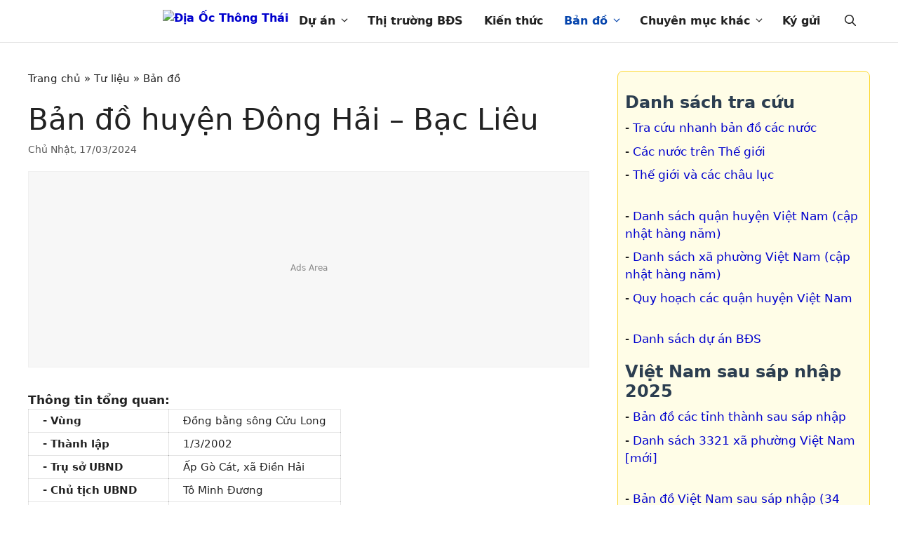

--- FILE ---
content_type: text/html; charset=utf-8
request_url: https://diaocthongthai.com/ban-do-huyen-dong-hai-bac-lieu/
body_size: 20992
content:
<!DOCTYPE html>
<html lang="vi" prefix="og: https://ogp.me/ns#">
<head>
<meta charset="UTF-8">
	<style>img:is([sizes="auto" i], [sizes^="auto," i]) { contain-intrinsic-size: 3000px 1500px }</style>
	<meta name="viewport" content="width=device-width, initial-scale=1.0, maximum-scale=1.0, user-scalable=no" />
<!-- Search Engine Optimization by Rank Math PRO - https://rankmath.com/ -->
<title>Bản đồ huyện Đông Hải - Bạc Liêu - Địa Ốc Thông Thái</title>
<meta name="description" content="Đông Hải là một huyện của tỉnh Bạc Liêu. Huyện Đông Hải có diện tích 579,53 km², dân số 156.397 người (2023). Khám phá ranh giới và phường xã huyện Đông Hải qua các bản đồ hành chính, giao thông, và vệ tinh chất lượng cao từ Địa Ốc Thông Thái, được tuyển chọn kỹ lưỡng."/>
<meta name="robots" content="follow, index, max-snippet:-1, max-video-preview:-1, max-image-preview:large"/>
<link rel="canonical" href="https://diaocthongthai.com/ban-do-huyen-dong-hai-bac-lieu/" />
<meta property="og:locale" content="vi_VN" />
<meta property="og:type" content="article" />
<meta property="og:title" content="Bản đồ huyện Đông Hải - Bạc Liêu - Địa Ốc Thông Thái" />
<meta property="og:description" content="Đông Hải là một huyện của tỉnh Bạc Liêu. Huyện Đông Hải có diện tích 579,53 km², dân số 156.397 người (2023). Khám phá ranh giới và phường xã huyện Đông Hải qua các bản đồ hành chính, giao thông, và vệ tinh chất lượng cao từ Địa Ốc Thông Thái, được tuyển chọn kỹ lưỡng." />
<meta property="og:url" content="https://diaocthongthai.com/ban-do-huyen-dong-hai-bac-lieu/" />
<meta property="og:site_name" content="Địa Ốc Thông Thái" />
<meta property="article:publisher" content="https://www.facebook.com/ThongThaiReal/" />
<meta property="article:tag" content="Bạc Liêu" />
<meta property="article:section" content="Bản đồ" />
<meta property="og:updated_time" content="2025-01-24T10:40:57+07:00" />
<meta property="og:image" content="https://cdn.diaocthongthai.com/2019/05/bac_lieu-dong_hai.jpg" />
<meta property="og:image:secure_url" content="https://cdn.diaocthongthai.com/2019/05/bac_lieu-dong_hai.jpg" />
<meta property="og:image:width" content="700" />
<meta property="og:image:height" content="358" />
<meta property="og:image:alt" content="Bản đồ huyện Đông Hải &#8211; Bạc Liêu" />
<meta property="og:image:type" content="image/jpeg" />
<meta property="article:published_time" content="2024-03-17T13:48:00+07:00" />
<meta property="article:modified_time" content="2025-01-24T10:40:57+07:00" />
<meta name="twitter:card" content="summary_large_image" />
<meta name="twitter:title" content="Bản đồ huyện Đông Hải - Bạc Liêu - Địa Ốc Thông Thái" />
<meta name="twitter:description" content="Đông Hải là một huyện của tỉnh Bạc Liêu. Huyện Đông Hải có diện tích 579,53 km², dân số 156.397 người (2023). Khám phá ranh giới và phường xã huyện Đông Hải qua các bản đồ hành chính, giao thông, và vệ tinh chất lượng cao từ Địa Ốc Thông Thái, được tuyển chọn kỹ lưỡng." />
<meta name="twitter:site" content="@thongthaireal" />
<meta name="twitter:creator" content="@thongthaireal" />
<meta name="twitter:image" content="https://cdn.diaocthongthai.com/2019/05/bac_lieu-dong_hai.jpg" />
<meta name="twitter:label1" content="Written by" />
<meta name="twitter:data1" content="Thông Thái" />
<meta name="twitter:label2" content="Time to read" />
<meta name="twitter:data2" content="1 minute" />
<script type="application/ld+json" class="rank-math-schema-pro">{"@context":"https://schema.org","@graph":[{"@type":"Organization","@id":"https://diaocthongthai.com/#organization","name":"\u0110\u1ecba \u1ed0c Th\u00f4ng Th\u00e1i","sameAs":["https://www.facebook.com/ThongThaiReal/","https://twitter.com/thongthaireal"],"logo":{"@type":"ImageObject","@id":"https://diaocthongthai.com/#logo","url":"https://cdn.diaocthongthai.com/2021/03/logo.svg","contentUrl":"https://cdn.diaocthongthai.com/2021/03/logo.svg","caption":"\u0110\u1ecba \u1ed0c Th\u00f4ng Th\u00e1i","inLanguage":"vi","width":"320","height":"75"}},{"@type":"WebSite","@id":"https://diaocthongthai.com/#website","url":"https://diaocthongthai.com","name":"\u0110\u1ecba \u1ed0c Th\u00f4ng Th\u00e1i","publisher":{"@id":"https://diaocthongthai.com/#organization"},"inLanguage":"vi"},{"@type":"ImageObject","@id":"https://cdn.diaocthongthai.com/2019/05/bac_lieu-dong_hai.jpg","url":"https://cdn.diaocthongthai.com/2019/05/bac_lieu-dong_hai.jpg","width":"700","height":"358","inLanguage":"vi"},{"@type":"BreadcrumbList","@id":"https://diaocthongthai.com/ban-do-huyen-dong-hai-bac-lieu/#breadcrumb","itemListElement":[{"@type":"ListItem","position":"1","item":{"@id":"https://diaocthongthai.com","name":"Trang ch\u1ee7"}},{"@type":"ListItem","position":"2","item":{"@id":"https://diaocthongthai.com/tu-lieu/","name":"T\u01b0 li\u1ec7u"}},{"@type":"ListItem","position":"3","item":{"@id":"https://diaocthongthai.com/tu-lieu/ban-do/","name":"B\u1ea3n \u0111\u1ed3"}},{"@type":"ListItem","position":"4","item":{"@id":"https://diaocthongthai.com/ban-do-huyen-dong-hai-bac-lieu/","name":"B\u1ea3n \u0111\u1ed3 huy\u1ec7n \u0110\u00f4ng H\u1ea3i &#8211; B\u1ea1c Li\u00eau"}}]},{"@type":"WebPage","@id":"https://diaocthongthai.com/ban-do-huyen-dong-hai-bac-lieu/#webpage","url":"https://diaocthongthai.com/ban-do-huyen-dong-hai-bac-lieu/","name":"B\u1ea3n \u0111\u1ed3 huy\u1ec7n \u0110\u00f4ng H\u1ea3i - B\u1ea1c Li\u00eau - \u0110\u1ecba \u1ed0c Th\u00f4ng Th\u00e1i","datePublished":"2024-03-17T13:48:00+07:00","dateModified":"2025-01-24T10:40:57+07:00","isPartOf":{"@id":"https://diaocthongthai.com/#website"},"primaryImageOfPage":{"@id":"https://cdn.diaocthongthai.com/2019/05/bac_lieu-dong_hai.jpg"},"inLanguage":"vi","breadcrumb":{"@id":"https://diaocthongthai.com/ban-do-huyen-dong-hai-bac-lieu/#breadcrumb"}},{"@type":"Person","@id":"https://diaocthongthai.com/ban-do-huyen-dong-hai-bac-lieu/#author","name":"Th\u00f4ng Th\u00e1i","image":{"@type":"ImageObject","@id":"https://secure.gravatar.com/avatar/b5f3f971d5bf95a6092482c4d565d083?s=96&amp;d=mm&amp;r=g","url":"https://secure.gravatar.com/avatar/b5f3f971d5bf95a6092482c4d565d083?s=96&amp;d=mm&amp;r=g","caption":"Th\u00f4ng Th\u00e1i","inLanguage":"vi"},"sameAs":["https://diaocthongthai.com"],"worksFor":{"@id":"https://diaocthongthai.com/#organization"}},{"@type":"BlogPosting","headline":"B\u1ea3n \u0111\u1ed3 huy\u1ec7n \u0110\u00f4ng H\u1ea3i - B\u1ea1c Li\u00eau - \u0110\u1ecba \u1ed0c Th\u00f4ng Th\u00e1i","datePublished":"2024-03-17T13:48:00+07:00","dateModified":"2025-01-24T10:40:57+07:00","articleSection":"B\u1ea3n \u0111\u1ed3, Qu\u1eadn huy\u1ec7n Vi\u1ec7t Nam","author":{"@id":"https://diaocthongthai.com/ban-do-huyen-dong-hai-bac-lieu/#author","name":"Th\u00f4ng Th\u00e1i"},"publisher":{"@id":"https://diaocthongthai.com/#organization"},"description":"\u0110\u00f4ng H\u1ea3i l\u00e0 m\u1ed9t huy\u1ec7n c\u1ee7a t\u1ec9nh B\u1ea1c Li\u00eau. Huy\u1ec7n \u0110\u00f4ng H\u1ea3i c\u00f3 di\u1ec7n t\u00edch 579,53 km\u00b2, d\u00e2n s\u1ed1 156.397 ng\u01b0\u1eddi (2023). Kh\u00e1m ph\u00e1 ranh gi\u1edbi v\u00e0 ph\u01b0\u1eddng x\u00e3 huy\u1ec7n \u0110\u00f4ng H\u1ea3i qua c\u00e1c b\u1ea3n \u0111\u1ed3 h\u00e0nh ch\u00ednh, giao th\u00f4ng, v\u00e0 v\u1ec7 tinh ch\u1ea5t l\u01b0\u1ee3ng cao t\u1eeb \u0110\u1ecba \u1ed0c Th\u00f4ng Th\u00e1i, \u0111\u01b0\u1ee3c tuy\u1ec3n ch\u1ecdn k\u1ef9 l\u01b0\u1ee1ng.","name":"B\u1ea3n \u0111\u1ed3 huy\u1ec7n \u0110\u00f4ng H\u1ea3i - B\u1ea1c Li\u00eau - \u0110\u1ecba \u1ed0c Th\u00f4ng Th\u00e1i","@id":"https://diaocthongthai.com/ban-do-huyen-dong-hai-bac-lieu/#richSnippet","isPartOf":{"@id":"https://diaocthongthai.com/ban-do-huyen-dong-hai-bac-lieu/#webpage"},"image":{"@id":"https://cdn.diaocthongthai.com/2019/05/bac_lieu-dong_hai.jpg"},"inLanguage":"vi","mainEntityOfPage":{"@id":"https://diaocthongthai.com/ban-do-huyen-dong-hai-bac-lieu/#webpage"}}]}</script>
<!-- /Rank Math WordPress SEO plugin -->


<link rel="alternate" hreflang="vi" href="https://diaocthongthai.com/ban-do-huyen-dong-hai-bac-lieu/" />
<link rel="alternate" hreflang="en" href="https://diaocthongthai.com/en/map-district-dong-hai-bac-lieu/" />
<link rel='stylesheet' id='wp-block-library-css' href='https://diaocthongthai.com/wp-includes/css/dist/block-library/style.min.css?ver=6.7.1' media='all' />
<style id='safe-svg-svg-icon-style-inline-css'>
.safe-svg-cover{text-align:center}.safe-svg-cover .safe-svg-inside{display:inline-block;max-width:100%}.safe-svg-cover svg{height:100%;max-height:100%;max-width:100%;width:100%}

</style>
<style id='rank-math-toc-block-style-inline-css'>
.wp-block-rank-math-toc-block nav ol{counter-reset:item}.wp-block-rank-math-toc-block nav ol li{display:block}.wp-block-rank-math-toc-block nav ol li:before{content:counters(item, ".") ". ";counter-increment:item}

</style>
<style id='rank-math-rich-snippet-style-inline-css'>
/*!
* Plugin:  Rank Math
* URL: https://rankmath.com/wordpress/plugin/seo-suite/
* Name:  rank-math-review-snippet.css
*/@-webkit-keyframes spin{0%{-webkit-transform:rotate(0deg)}100%{-webkit-transform:rotate(-360deg)}}@keyframes spin{0%{-webkit-transform:rotate(0deg)}100%{-webkit-transform:rotate(-360deg)}}@keyframes bounce{from{-webkit-transform:translateY(0px);transform:translateY(0px)}to{-webkit-transform:translateY(-5px);transform:translateY(-5px)}}@-webkit-keyframes bounce{from{-webkit-transform:translateY(0px);transform:translateY(0px)}to{-webkit-transform:translateY(-5px);transform:translateY(-5px)}}@-webkit-keyframes loading{0%{background-size:20% 50% ,20% 50% ,20% 50%}20%{background-size:20% 20% ,20% 50% ,20% 50%}40%{background-size:20% 100%,20% 20% ,20% 50%}60%{background-size:20% 50% ,20% 100%,20% 20%}80%{background-size:20% 50% ,20% 50% ,20% 100%}100%{background-size:20% 50% ,20% 50% ,20% 50%}}@keyframes loading{0%{background-size:20% 50% ,20% 50% ,20% 50%}20%{background-size:20% 20% ,20% 50% ,20% 50%}40%{background-size:20% 100%,20% 20% ,20% 50%}60%{background-size:20% 50% ,20% 100%,20% 20%}80%{background-size:20% 50% ,20% 50% ,20% 100%}100%{background-size:20% 50% ,20% 50% ,20% 50%}}:root{--rankmath-wp-adminbar-height: 0}#rank-math-rich-snippet-wrapper{overflow:hidden}#rank-math-rich-snippet-wrapper h5.rank-math-title{display:block;font-size:18px;line-height:1.4}#rank-math-rich-snippet-wrapper .rank-math-review-image{float:right;max-width:40%;margin-left:15px}#rank-math-rich-snippet-wrapper .rank-math-review-data{margin-bottom:15px}#rank-math-rich-snippet-wrapper .rank-math-total-wrapper{width:100%;padding:0 0 20px 0;float:left;clear:both;position:relative;-webkit-box-sizing:border-box;box-sizing:border-box}#rank-math-rich-snippet-wrapper .rank-math-total-wrapper .rank-math-total{border:0;display:block;margin:0;width:auto;float:left;text-align:left;padding:0;font-size:24px;line-height:1;font-weight:700;-webkit-box-sizing:border-box;box-sizing:border-box;overflow:hidden}#rank-math-rich-snippet-wrapper .rank-math-total-wrapper .rank-math-review-star{float:left;margin-left:15px;margin-top:5px;position:relative;z-index:99;line-height:1}#rank-math-rich-snippet-wrapper .rank-math-total-wrapper .rank-math-review-star .rank-math-review-result-wrapper{display:inline-block;white-space:nowrap;position:relative;color:#e7e7e7}#rank-math-rich-snippet-wrapper .rank-math-total-wrapper .rank-math-review-star .rank-math-review-result-wrapper .rank-math-review-result{position:absolute;top:0;left:0;overflow:hidden;white-space:nowrap;color:#ffbe01}#rank-math-rich-snippet-wrapper .rank-math-total-wrapper .rank-math-review-star .rank-math-review-result-wrapper i{font-size:18px;-webkit-text-stroke-width:1px;font-style:normal;padding:0 2px;line-height:inherit}#rank-math-rich-snippet-wrapper .rank-math-total-wrapper .rank-math-review-star .rank-math-review-result-wrapper i:before{content:"\2605"}body.rtl #rank-math-rich-snippet-wrapper .rank-math-review-image{float:left;margin-left:0;margin-right:15px}body.rtl #rank-math-rich-snippet-wrapper .rank-math-total-wrapper .rank-math-total{float:right}body.rtl #rank-math-rich-snippet-wrapper .rank-math-total-wrapper .rank-math-review-star{float:right;margin-left:0;margin-right:15px}body.rtl #rank-math-rich-snippet-wrapper .rank-math-total-wrapper .rank-math-review-star .rank-math-review-result{left:auto;right:0}@media screen and (max-width: 480px){#rank-math-rich-snippet-wrapper .rank-math-review-image{display:block;max-width:100%;width:100%;text-align:center;margin-right:0}#rank-math-rich-snippet-wrapper .rank-math-review-data{clear:both}}.clear{clear:both}

</style>
<style id='classic-theme-styles-inline-css'>
/*! This file is auto-generated */
.wp-block-button__link{color:#fff;background-color:#32373c;border-radius:9999px;box-shadow:none;text-decoration:none;padding:calc(.667em + 2px) calc(1.333em + 2px);font-size:1.125em}.wp-block-file__button{background:#32373c;color:#fff;text-decoration:none}
</style>
<style id='global-styles-inline-css'>
:root{--wp--preset--aspect-ratio--square: 1;--wp--preset--aspect-ratio--4-3: 4/3;--wp--preset--aspect-ratio--3-4: 3/4;--wp--preset--aspect-ratio--3-2: 3/2;--wp--preset--aspect-ratio--2-3: 2/3;--wp--preset--aspect-ratio--16-9: 16/9;--wp--preset--aspect-ratio--9-16: 9/16;--wp--preset--color--black: #000000;--wp--preset--color--cyan-bluish-gray: #abb8c3;--wp--preset--color--white: #ffffff;--wp--preset--color--pale-pink: #f78da7;--wp--preset--color--vivid-red: #cf2e2e;--wp--preset--color--luminous-vivid-orange: #ff6900;--wp--preset--color--luminous-vivid-amber: #fcb900;--wp--preset--color--light-green-cyan: #7bdcb5;--wp--preset--color--vivid-green-cyan: #00d084;--wp--preset--color--pale-cyan-blue: #8ed1fc;--wp--preset--color--vivid-cyan-blue: #0693e3;--wp--preset--color--vivid-purple: #9b51e0;--wp--preset--color--contrast: var(--contrast);--wp--preset--color--contrast-2: var(--contrast-2);--wp--preset--color--contrast-3: var(--contrast-3);--wp--preset--color--base: var(--base);--wp--preset--color--base-2: var(--base-2);--wp--preset--color--base-3: var(--base-3);--wp--preset--color--accent: var(--accent);--wp--preset--gradient--vivid-cyan-blue-to-vivid-purple: linear-gradient(135deg,rgba(6,147,227,1) 0%,rgb(155,81,224) 100%);--wp--preset--gradient--light-green-cyan-to-vivid-green-cyan: linear-gradient(135deg,rgb(122,220,180) 0%,rgb(0,208,130) 100%);--wp--preset--gradient--luminous-vivid-amber-to-luminous-vivid-orange: linear-gradient(135deg,rgba(252,185,0,1) 0%,rgba(255,105,0,1) 100%);--wp--preset--gradient--luminous-vivid-orange-to-vivid-red: linear-gradient(135deg,rgba(255,105,0,1) 0%,rgb(207,46,46) 100%);--wp--preset--gradient--very-light-gray-to-cyan-bluish-gray: linear-gradient(135deg,rgb(238,238,238) 0%,rgb(169,184,195) 100%);--wp--preset--gradient--cool-to-warm-spectrum: linear-gradient(135deg,rgb(74,234,220) 0%,rgb(151,120,209) 20%,rgb(207,42,186) 40%,rgb(238,44,130) 60%,rgb(251,105,98) 80%,rgb(254,248,76) 100%);--wp--preset--gradient--blush-light-purple: linear-gradient(135deg,rgb(255,206,236) 0%,rgb(152,150,240) 100%);--wp--preset--gradient--blush-bordeaux: linear-gradient(135deg,rgb(254,205,165) 0%,rgb(254,45,45) 50%,rgb(107,0,62) 100%);--wp--preset--gradient--luminous-dusk: linear-gradient(135deg,rgb(255,203,112) 0%,rgb(199,81,192) 50%,rgb(65,88,208) 100%);--wp--preset--gradient--pale-ocean: linear-gradient(135deg,rgb(255,245,203) 0%,rgb(182,227,212) 50%,rgb(51,167,181) 100%);--wp--preset--gradient--electric-grass: linear-gradient(135deg,rgb(202,248,128) 0%,rgb(113,206,126) 100%);--wp--preset--gradient--midnight: linear-gradient(135deg,rgb(2,3,129) 0%,rgb(40,116,252) 100%);--wp--preset--font-size--small: 13px;--wp--preset--font-size--medium: 20px;--wp--preset--font-size--large: 36px;--wp--preset--font-size--x-large: 42px;--wp--preset--spacing--20: 0.44rem;--wp--preset--spacing--30: 0.67rem;--wp--preset--spacing--40: 1rem;--wp--preset--spacing--50: 1.5rem;--wp--preset--spacing--60: 2.25rem;--wp--preset--spacing--70: 3.38rem;--wp--preset--spacing--80: 5.06rem;--wp--preset--shadow--natural: 6px 6px 9px rgba(0, 0, 0, 0.2);--wp--preset--shadow--deep: 12px 12px 50px rgba(0, 0, 0, 0.4);--wp--preset--shadow--sharp: 6px 6px 0px rgba(0, 0, 0, 0.2);--wp--preset--shadow--outlined: 6px 6px 0px -3px rgba(255, 255, 255, 1), 6px 6px rgba(0, 0, 0, 1);--wp--preset--shadow--crisp: 6px 6px 0px rgba(0, 0, 0, 1);}:where(.is-layout-flex){gap: 0.5em;}:where(.is-layout-grid){gap: 0.5em;}body .is-layout-flex{display: flex;}.is-layout-flex{flex-wrap: wrap;align-items: center;}.is-layout-flex > :is(*, div){margin: 0;}body .is-layout-grid{display: grid;}.is-layout-grid > :is(*, div){margin: 0;}:where(.wp-block-columns.is-layout-flex){gap: 2em;}:where(.wp-block-columns.is-layout-grid){gap: 2em;}:where(.wp-block-post-template.is-layout-flex){gap: 1.25em;}:where(.wp-block-post-template.is-layout-grid){gap: 1.25em;}.has-black-color{color: var(--wp--preset--color--black) !important;}.has-cyan-bluish-gray-color{color: var(--wp--preset--color--cyan-bluish-gray) !important;}.has-white-color{color: var(--wp--preset--color--white) !important;}.has-pale-pink-color{color: var(--wp--preset--color--pale-pink) !important;}.has-vivid-red-color{color: var(--wp--preset--color--vivid-red) !important;}.has-luminous-vivid-orange-color{color: var(--wp--preset--color--luminous-vivid-orange) !important;}.has-luminous-vivid-amber-color{color: var(--wp--preset--color--luminous-vivid-amber) !important;}.has-light-green-cyan-color{color: var(--wp--preset--color--light-green-cyan) !important;}.has-vivid-green-cyan-color{color: var(--wp--preset--color--vivid-green-cyan) !important;}.has-pale-cyan-blue-color{color: var(--wp--preset--color--pale-cyan-blue) !important;}.has-vivid-cyan-blue-color{color: var(--wp--preset--color--vivid-cyan-blue) !important;}.has-vivid-purple-color{color: var(--wp--preset--color--vivid-purple) !important;}.has-black-background-color{background-color: var(--wp--preset--color--black) !important;}.has-cyan-bluish-gray-background-color{background-color: var(--wp--preset--color--cyan-bluish-gray) !important;}.has-white-background-color{background-color: var(--wp--preset--color--white) !important;}.has-pale-pink-background-color{background-color: var(--wp--preset--color--pale-pink) !important;}.has-vivid-red-background-color{background-color: var(--wp--preset--color--vivid-red) !important;}.has-luminous-vivid-orange-background-color{background-color: var(--wp--preset--color--luminous-vivid-orange) !important;}.has-luminous-vivid-amber-background-color{background-color: var(--wp--preset--color--luminous-vivid-amber) !important;}.has-light-green-cyan-background-color{background-color: var(--wp--preset--color--light-green-cyan) !important;}.has-vivid-green-cyan-background-color{background-color: var(--wp--preset--color--vivid-green-cyan) !important;}.has-pale-cyan-blue-background-color{background-color: var(--wp--preset--color--pale-cyan-blue) !important;}.has-vivid-cyan-blue-background-color{background-color: var(--wp--preset--color--vivid-cyan-blue) !important;}.has-vivid-purple-background-color{background-color: var(--wp--preset--color--vivid-purple) !important;}.has-black-border-color{border-color: var(--wp--preset--color--black) !important;}.has-cyan-bluish-gray-border-color{border-color: var(--wp--preset--color--cyan-bluish-gray) !important;}.has-white-border-color{border-color: var(--wp--preset--color--white) !important;}.has-pale-pink-border-color{border-color: var(--wp--preset--color--pale-pink) !important;}.has-vivid-red-border-color{border-color: var(--wp--preset--color--vivid-red) !important;}.has-luminous-vivid-orange-border-color{border-color: var(--wp--preset--color--luminous-vivid-orange) !important;}.has-luminous-vivid-amber-border-color{border-color: var(--wp--preset--color--luminous-vivid-amber) !important;}.has-light-green-cyan-border-color{border-color: var(--wp--preset--color--light-green-cyan) !important;}.has-vivid-green-cyan-border-color{border-color: var(--wp--preset--color--vivid-green-cyan) !important;}.has-pale-cyan-blue-border-color{border-color: var(--wp--preset--color--pale-cyan-blue) !important;}.has-vivid-cyan-blue-border-color{border-color: var(--wp--preset--color--vivid-cyan-blue) !important;}.has-vivid-purple-border-color{border-color: var(--wp--preset--color--vivid-purple) !important;}.has-vivid-cyan-blue-to-vivid-purple-gradient-background{background: var(--wp--preset--gradient--vivid-cyan-blue-to-vivid-purple) !important;}.has-light-green-cyan-to-vivid-green-cyan-gradient-background{background: var(--wp--preset--gradient--light-green-cyan-to-vivid-green-cyan) !important;}.has-luminous-vivid-amber-to-luminous-vivid-orange-gradient-background{background: var(--wp--preset--gradient--luminous-vivid-amber-to-luminous-vivid-orange) !important;}.has-luminous-vivid-orange-to-vivid-red-gradient-background{background: var(--wp--preset--gradient--luminous-vivid-orange-to-vivid-red) !important;}.has-very-light-gray-to-cyan-bluish-gray-gradient-background{background: var(--wp--preset--gradient--very-light-gray-to-cyan-bluish-gray) !important;}.has-cool-to-warm-spectrum-gradient-background{background: var(--wp--preset--gradient--cool-to-warm-spectrum) !important;}.has-blush-light-purple-gradient-background{background: var(--wp--preset--gradient--blush-light-purple) !important;}.has-blush-bordeaux-gradient-background{background: var(--wp--preset--gradient--blush-bordeaux) !important;}.has-luminous-dusk-gradient-background{background: var(--wp--preset--gradient--luminous-dusk) !important;}.has-pale-ocean-gradient-background{background: var(--wp--preset--gradient--pale-ocean) !important;}.has-electric-grass-gradient-background{background: var(--wp--preset--gradient--electric-grass) !important;}.has-midnight-gradient-background{background: var(--wp--preset--gradient--midnight) !important;}.has-small-font-size{font-size: var(--wp--preset--font-size--small) !important;}.has-medium-font-size{font-size: var(--wp--preset--font-size--medium) !important;}.has-large-font-size{font-size: var(--wp--preset--font-size--large) !important;}.has-x-large-font-size{font-size: var(--wp--preset--font-size--x-large) !important;}
:where(.wp-block-post-template.is-layout-flex){gap: 1.25em;}:where(.wp-block-post-template.is-layout-grid){gap: 1.25em;}
:where(.wp-block-columns.is-layout-flex){gap: 2em;}:where(.wp-block-columns.is-layout-grid){gap: 2em;}
:root :where(.wp-block-pullquote){font-size: 1.5em;line-height: 1.6;}
</style>
<link rel='stylesheet' id='fancybox-css-css' href='https://diaocthongthai.com/wp-content/vendor/fancybox/dist/fancybox/fancybox.css?ver=5.0' media='all' />
<link rel='stylesheet' id='wpa-css-css' href='https://diaocthongthai.com/wp-content/plugins/honeypot/includes/css/wpa.css?ver=2.2.05' media='all' />
<link rel='stylesheet' id='kk-star-ratings-css' href='https://diaocthongthai.com/wp-content/plugins/kk-star-ratings/src/core/public/css/kk-star-ratings.min.css?ver=5.4.10.2' media='all' />
<link rel='stylesheet' id='wpAdvQuiz_front_style-css' href='https://diaocthongthai.com/wp-content/plugins/advanced-quiz/css/wpAdvQuiz_front.min.css?ver=1.0.4' media='all' />
<link rel='stylesheet' id='sepay-payment-css' href='https://diaocthongthai.com/wp-content/plugins/ct-sepay-integration/assets/sepay-payment.css?ver=1753166908' media='all' />
<link rel='stylesheet' id='generate-comments-css' href='https://diaocthongthai.com/wp-content/themes/generatepress/assets/css/components/comments.min.css?ver=3.5.1' media='all' />
<link rel='stylesheet' id='generate-widget-areas-css' href='https://diaocthongthai.com/wp-content/themes/generatepress/assets/css/components/widget-areas.min.css?ver=3.5.1' media='all' />
<link rel='stylesheet' id='generate-style-css' href='https://diaocthongthai.com/wp-content/themes/generatepress/assets/css/main.min.css?ver=3.5.1' media='all' />
<style id='generate-style-inline-css'>
.is-right-sidebar{width:30%;}.is-left-sidebar{width:30%;}.site-content .content-area{width:70%;}@media (max-width: 901px){.main-navigation .menu-toggle,.sidebar-nav-mobile:not(#sticky-placeholder){display:block;}.main-navigation ul,.gen-sidebar-nav,.main-navigation:not(.slideout-navigation):not(.toggled) .main-nav > ul,.has-inline-mobile-toggle #site-navigation .inside-navigation > *:not(.navigation-search):not(.main-nav){display:none;}.nav-align-right .inside-navigation,.nav-align-center .inside-navigation{justify-content:space-between;}}
.dynamic-author-image-rounded{border-radius:100%;}.dynamic-featured-image, .dynamic-author-image{vertical-align:middle;}.one-container.blog .dynamic-content-template:not(:last-child), .one-container.archive .dynamic-content-template:not(:last-child){padding-bottom:0px;}.dynamic-entry-excerpt > p:last-child{margin-bottom:0px;}
</style>
<link rel='stylesheet' id='generatepress-dynamic-css' href='https://diaocthongthai.com/wp-content/uploads/generatepress/style.min.css?ver=1737358041' media='all' />
<link rel='stylesheet' id='generate-child-css' href='https://diaocthongthai.com/wp-content/themes/generatepress_child/style.css?ver=1761147905' media='all' />
<link rel='stylesheet' id='generate-navigation-branding-css' href='https://diaocthongthai.com/wp-content/plugins/gp-premium/menu-plus/functions/css/navigation-branding-flex.min.css?ver=2.4.1' media='all' />
<style id='generate-navigation-branding-inline-css'>
.navigation-branding .main-title{font-size:25px;font-weight:bold;}.main-navigation.has-branding .inside-navigation.grid-container, .main-navigation.has-branding.grid-container .inside-navigation:not(.grid-container){padding:0px 40px 0px 40px;}.main-navigation.has-branding:not(.grid-container) .inside-navigation:not(.grid-container) .navigation-branding{margin-left:10px;}.navigation-branding img, .site-logo.mobile-header-logo img{height:60px;width:auto;}.navigation-branding .main-title{line-height:60px;}@media (max-width: 901px){.main-navigation.has-branding.nav-align-center .menu-bar-items, .main-navigation.has-sticky-branding.navigation-stick.nav-align-center .menu-bar-items{margin-left:auto;}.navigation-branding{margin-right:auto;margin-left:10px;}.navigation-branding .main-title, .mobile-header-navigation .site-logo{margin-left:10px;}.main-navigation.has-branding .inside-navigation.grid-container{padding:0px;}}
</style>
<!--n2css--><!--n2js--><script src="https://diaocthongthai.com/wp-includes/js/jquery/jquery.min.js?ver=3.7.1" id="jquery-core-js"></script>
<script src="https://diaocthongthai.com/wp-includes/js/jquery/jquery-migrate.min.js?ver=3.4.1" id="jquery-migrate-js"></script>
<link rel="apple-touch-icon" sizes="180x180" href="/apple-touch-icon.png">
<link rel="icon" type="image/png" sizes="32x32" href="/favicon-32x32.png">
<link rel="icon" type="image/png" sizes="16x16" href="/favicon-16x16.png">
<link rel="manifest" href="/site.webmanifest">
<link rel="mask-icon" href="/safari-pinned-tab.svg" color="#5bbad5">
<meta name="msapplication-TileColor" content="#da532c">
<meta name="msapplication-TileImage" content="/mstile-144x144.png">
<meta name="theme-color" content="#ffffff">
<script type="application/ld+json">{
    "@context": "https://schema.org/",
    "@type": "CreativeWorkSeries",
    "name": "Bản đồ huyện Đông Hải - Bạc Liêu",
    "aggregateRating": {
        "@type": "AggregateRating",
        "ratingValue": "5",
        "bestRating": "5",
        "ratingCount": "3"
    }
}</script>      <meta name="onesignal" content="wordpress-plugin"/>
            <script>

      window.OneSignalDeferred = window.OneSignalDeferred || [];

      OneSignalDeferred.push(function(OneSignal) {
        var oneSignal_options = {};
        window._oneSignalInitOptions = oneSignal_options;

        oneSignal_options['serviceWorkerParam'] = { scope: '/' };
oneSignal_options['serviceWorkerPath'] = 'OneSignalSDKWorker.js.php';

        OneSignal.Notifications.setDefaultUrl("https://diaocthongthai.com");

        oneSignal_options['wordpress'] = true;
oneSignal_options['appId'] = 'bd244467-85c1-4885-a866-9d794b7c6275';
oneSignal_options['allowLocalhostAsSecureOrigin'] = true;
oneSignal_options['welcomeNotification'] = { };
oneSignal_options['welcomeNotification']['title'] = "Địa Ốc Thông Thái";
oneSignal_options['welcomeNotification']['message'] = "Cám ơn bạn đã đăng ký";
oneSignal_options['welcomeNotification']['url'] = "https://diaocthongthai.com/";
oneSignal_options['path'] = "https://diaocthongthai.com/wp-content/plugins/onesignal-free-web-push-notifications/sdk_files/";
oneSignal_options['safari_web_id'] = "web.onesignal.auto.4463433a-b41c-4a34-809b-879a9d93883b";
oneSignal_options['promptOptions'] = { };
oneSignal_options['promptOptions']['actionMessage'] = "Chúng tôi muốn gửi cho bạn thông báo về các tin tức nổi bật và cập nhật mới nhất.";
oneSignal_options['promptOptions']['exampleNotificationTitleDesktop'] = "Đây là một thông báo mẫu";
oneSignal_options['promptOptions']['exampleNotificationMessageDesktop'] = "Thông báo sẽ xuất hiện trên máy tính của bạn";
oneSignal_options['promptOptions']['exampleNotificationTitleMobile'] = "Thông báo mẫu";
oneSignal_options['promptOptions']['exampleNotificationMessageMobile'] = "Thông báo sẽ xuất hiện trên thiết bị của bạn";
oneSignal_options['promptOptions']['exampleNotificationCaption'] = "(bạn có thể hủy đăng ký bất kỳ lúc nào)";
oneSignal_options['promptOptions']['acceptButtonText'] = "CHO PHÉP";
oneSignal_options['promptOptions']['cancelButtonText'] = "BỎ QUA";
oneSignal_options['promptOptions']['siteName'] = "http://diaocthongthai.com";
oneSignal_options['promptOptions']['autoAcceptTitle'] = "Nhấp vào Cho Phép";
              OneSignal.init(window._oneSignalInitOptions);
              OneSignal.Slidedown.promptPush()      });

      function documentInitOneSignal() {
        var oneSignal_elements = document.getElementsByClassName("OneSignal-prompt");

        var oneSignalLinkClickHandler = function(event) { OneSignal.Notifications.requestPermission(); event.preventDefault(); };        for(var i = 0; i < oneSignal_elements.length; i++)
          oneSignal_elements[i].addEventListener('click', oneSignalLinkClickHandler, false);
      }

      if (document.readyState === 'complete') {
           documentInitOneSignal();
      }
      else {
           window.addEventListener("load", function(event){
               documentInitOneSignal();
          });
      }
    </script>
<script async src="https://pagead2.googlesyndication.com/pagead/js/adsbygoogle.js?client=ca-pub-2239674675363837" crossorigin="anonymous"></script>
<!-- Google Tag Manager -->
<script>(function(w,d,s,l,i){w[l]=w[l]||[];w[l].push({'gtm.start':
new Date().getTime(),event:'gtm.js'});var f=d.getElementsByTagName(s)[0],
j=d.createElement(s),dl=l!='dataLayer'?'&l='+l:'';j.async=true;j.src=
'https://www.googletagmanager.com/gtm.js?id='+i+dl;f.parentNode.insertBefore(j,f);
})(window,document,'script','dataLayer','GTM-KCCCT3PJ');</script>
<!-- End Google Tag Manager -->  
</head>

<body class="post-template-default single single-post postid-3260 single-format-standard wp-custom-logo wp-embed-responsive sticky-menu-no-transition right-sidebar nav-below-header one-container header-aligned-left dropdown-hover featured-image-active" itemtype="https://schema.org/Blog" itemscope>
<!-- Google Tag Manager (noscript) -->
<noscript><iframe src="https://www.googletagmanager.com/ns.html?id=GTM-KCCCT3PJ"
height="0" width="0" style="display:none;visibility:hidden"></iframe></noscript>
<!-- End Google Tag Manager (noscript) -->
	<a class="screen-reader-text skip-link" href="#content" title="Chuyển đến nội dung">Chuyển đến nội dung</a>		<nav class="has-branding main-navigation nav-align-right has-menu-bar-items sub-menu-right" id="site-navigation" aria-label="Chính"  itemtype="https://schema.org/SiteNavigationElement" itemscope>
			<div class="inside-navigation grid-container">
				<div class="navigation-branding"><div class="site-logo">
						<a href="https://diaocthongthai.com/" title="Địa Ốc Thông Thái" rel="home">
							<img  class="header-image is-logo-image" alt="Địa Ốc Thông Thái" src="https://cdn.diaocthongthai.com/2021/03/logo.svg" title="Địa Ốc Thông Thái" srcset="https://cdn.diaocthongthai.com/2021/03/logo.svg 1x, https://diaocthongthai.com/wp-content/uploads/2021/03/logo-retina.svg 2x" width="320" height="75" />
						</a>
					</div></div>				<button class="menu-toggle" aria-controls="primary-menu" aria-expanded="false">
					<span class="gp-icon icon-menu-bars"><svg viewBox="0 0 512 512" aria-hidden="true" xmlns="http://www.w3.org/2000/svg" width="1em" height="1em"><path d="M0 96c0-13.255 10.745-24 24-24h464c13.255 0 24 10.745 24 24s-10.745 24-24 24H24c-13.255 0-24-10.745-24-24zm0 160c0-13.255 10.745-24 24-24h464c13.255 0 24 10.745 24 24s-10.745 24-24 24H24c-13.255 0-24-10.745-24-24zm0 160c0-13.255 10.745-24 24-24h464c13.255 0 24 10.745 24 24s-10.745 24-24 24H24c-13.255 0-24-10.745-24-24z" /></svg><svg viewBox="0 0 512 512" aria-hidden="true" xmlns="http://www.w3.org/2000/svg" width="1em" height="1em"><path d="M71.029 71.029c9.373-9.372 24.569-9.372 33.942 0L256 222.059l151.029-151.03c9.373-9.372 24.569-9.372 33.942 0 9.372 9.373 9.372 24.569 0 33.942L289.941 256l151.03 151.029c9.372 9.373 9.372 24.569 0 33.942-9.373 9.372-24.569 9.372-33.942 0L256 289.941l-151.029 151.03c-9.373 9.372-24.569 9.372-33.942 0-9.372-9.373-9.372-24.569 0-33.942L222.059 256 71.029 104.971c-9.372-9.373-9.372-24.569 0-33.942z" /></svg></span><span class="screen-reader-text">Menu</span>				</button>
				<div id="primary-menu" class="main-nav"><ul id="menu-main-menu" class=" menu sf-menu"><li id="menu-item-38859" class="menu-item menu-item-type-custom menu-item-object-custom menu-item-has-children menu-item-38859"><a href="https://diaocthongthai.com/du-an/">Dự án<span role="presentation" class="dropdown-menu-toggle"><span class="gp-icon icon-arrow"><svg viewBox="0 0 330 512" aria-hidden="true" xmlns="http://www.w3.org/2000/svg" width="1em" height="1em"><path d="M305.913 197.085c0 2.266-1.133 4.815-2.833 6.514L171.087 335.593c-1.7 1.7-4.249 2.832-6.515 2.832s-4.815-1.133-6.515-2.832L26.064 203.599c-1.7-1.7-2.832-4.248-2.832-6.514s1.132-4.816 2.832-6.515l14.162-14.163c1.7-1.699 3.966-2.832 6.515-2.832 2.266 0 4.815 1.133 6.515 2.832l111.316 111.317 111.316-111.317c1.7-1.699 4.249-2.832 6.515-2.832s4.815 1.133 6.515 2.832l14.162 14.163c1.7 1.7 2.833 4.249 2.833 6.515z" /></svg></span></span></a>
<ul class="sub-menu">
	<li id="menu-item-38861" class="menu-item menu-item-type-custom menu-item-object-custom menu-item-38861"><a href="https://diaocthongthai.com/du-an/">Thư viện dự án</a></li>
	<li id="menu-item-38860" class="menu-item menu-item-type-custom menu-item-object-custom menu-item-38860"><a href="https://diaocthongthai.com/ban-tin-du-an/">Bản tin dự án</a></li>
	<li id="menu-item-38862" class="menu-item menu-item-type-custom menu-item-object-custom menu-item-38862"><a href="https://diaocthongthai.com/mat-bang-du-an/">Mặt bằng dự án</a></li>
	<li id="menu-item-39070" class="menu-item menu-item-type-custom menu-item-object-custom menu-item-39070"><a href="https://diaocthongthai.com/toan-canh-du-an/">Toàn cảnh 360°</a></li>
</ul>
</li>
<li id="menu-item-37368" class="menu-item menu-item-type-taxonomy menu-item-object-category menu-item-37368"><a href="https://diaocthongthai.com/ban-tin/thi-truong/">Thị trường BĐS</a></li>
<li id="menu-item-15803" class="menu-item menu-item-type-taxonomy menu-item-object-category menu-item-15803"><a href="https://diaocthongthai.com/kien-thuc/">Kiến thức</a></li>
<li id="menu-item-15805" class="menu-item menu-item-type-taxonomy menu-item-object-category current-post-ancestor current-menu-parent current-post-parent menu-item-has-children menu-item-15805"><a href="https://diaocthongthai.com/tu-lieu/ban-do/">Bản đồ<span role="presentation" class="dropdown-menu-toggle"><span class="gp-icon icon-arrow"><svg viewBox="0 0 330 512" aria-hidden="true" xmlns="http://www.w3.org/2000/svg" width="1em" height="1em"><path d="M305.913 197.085c0 2.266-1.133 4.815-2.833 6.514L171.087 335.593c-1.7 1.7-4.249 2.832-6.515 2.832s-4.815-1.133-6.515-2.832L26.064 203.599c-1.7-1.7-2.832-4.248-2.832-6.514s1.132-4.816 2.832-6.515l14.162-14.163c1.7-1.699 3.966-2.832 6.515-2.832 2.266 0 4.815 1.133 6.515 2.832l111.316 111.317 111.316-111.317c1.7-1.699 4.249-2.832 6.515-2.832s4.815 1.133 6.515 2.832l14.162 14.163c1.7 1.7 2.833 4.249 2.833 6.515z" /></svg></span></span></a>
<ul class="sub-menu">
	<li id="menu-item-30585" class="menu-item menu-item-type-custom menu-item-object-custom menu-item-30585"><a href="https://diaocthongthai.com/cac-nuoc/">Bản đồ các nước trên thế giới</a></li>
	<li id="menu-item-49728" class="menu-item menu-item-type-custom menu-item-object-custom menu-item-49728"><a href="https://diaocthongthai.com/ban-do-34-tinh-thanh-viet-nam-2025/">Việt Nam &#038; 34 tỉnh thành mới 2025</a></li>
	<li id="menu-item-66500" class="menu-item menu-item-type-custom menu-item-object-custom menu-item-66500"><a href="https://diaocthongthai.com/xa-phuong-sau-sap-nhap-2025/">3321 xã phường mới 2025</a></li>
	<li id="menu-item-30589" class="menu-item menu-item-type-custom menu-item-object-custom menu-item-30589"><a href="https://diaocthongthai.com/tags/ban-do-63-tinh-thanh/">63 tỉnh thành VN (trước sáp nhập)</a></li>
	<li id="menu-item-66499" class="menu-item menu-item-type-custom menu-item-object-custom menu-item-66499"><a href="https://diaocthongthai.com/quan-huyen-viet-nam/">Bản đồ quận huyện VN</a></li>
	<li id="menu-item-34987" class="menu-item menu-item-type-taxonomy menu-item-object-category menu-item-34987"><a href="https://diaocthongthai.com/quy-hoach-quan-huyen-viet-nam/">Quy hoạch quận huyện VN</a></li>
	<li id="menu-item-49732" class="menu-item menu-item-type-taxonomy menu-item-object-category menu-item-49732"><a href="https://diaocthongthai.com/the-gioi-va-cac-chau-luc/">Thế giới và các châu lục</a></li>
	<li id="menu-item-32658" class="menu-item menu-item-type-custom menu-item-object-custom menu-item-32658"><a href="https://diaocthongthai.com/ban-do-cac-tinh-thanh-trung-quoc/">Bản đồ các tỉnh Trung Quốc</a></li>
</ul>
</li>
<li id="menu-item-30587" class="menu-item menu-item-type-custom menu-item-object-custom menu-item-has-children menu-item-30587"><a href="#">Chuyên mục khác<span role="presentation" class="dropdown-menu-toggle"><span class="gp-icon icon-arrow"><svg viewBox="0 0 330 512" aria-hidden="true" xmlns="http://www.w3.org/2000/svg" width="1em" height="1em"><path d="M305.913 197.085c0 2.266-1.133 4.815-2.833 6.514L171.087 335.593c-1.7 1.7-4.249 2.832-6.515 2.832s-4.815-1.133-6.515-2.832L26.064 203.599c-1.7-1.7-2.832-4.248-2.832-6.514s1.132-4.816 2.832-6.515l14.162-14.163c1.7-1.699 3.966-2.832 6.515-2.832 2.266 0 4.815 1.133 6.515 2.832l111.316 111.317 111.316-111.317c1.7-1.699 4.249-2.832 6.515-2.832s4.815 1.133 6.515 2.832l14.162 14.163c1.7 1.7 2.833 4.249 2.833 6.515z" /></svg></span></span></a>
<ul class="sub-menu">
	<li id="menu-item-15804" class="menu-item menu-item-type-taxonomy menu-item-object-category menu-item-15804"><a href="https://diaocthongthai.com/dia-oc-do-day/">Địa ốc đó đây</a></li>
	<li id="menu-item-46010" class="menu-item menu-item-type-custom menu-item-object-custom menu-item-46010"><a href="https://diaocthongthai.com/ma-buu-chinh/">Mã bưu chính</a></li>
	<li id="menu-item-30593" class="menu-item menu-item-type-custom menu-item-object-custom menu-item-30593"><a href="https://diaocthongthai.com/danh-muc-quan-huyen/">Danh mục quận huyện VN</a></li>
	<li id="menu-item-30598" class="menu-item menu-item-type-custom menu-item-object-custom menu-item-30598"><a href="https://diaocthongthai.com/danh-muc-xa-phuong/">Danh mục xã phường VN</a></li>
	<li id="menu-item-38792" class="menu-item menu-item-type-taxonomy menu-item-object-category menu-item-38792"><a href="https://diaocthongthai.com/cac-dan-toc-viet-nam/">Các dân tộc Việt Nam</a></li>
	<li id="menu-item-30594" class="menu-item menu-item-type-custom menu-item-object-custom menu-item-30594"><a href="https://diaocthongthai.com/panorama-360/">Tuyển tập Panorama 360</a></li>
</ul>
</li>
<li id="menu-item-15806" class="menu-item menu-item-type-post_type menu-item-object-page menu-item-15806"><a href="https://diaocthongthai.com/lien-he-ki-gui/">Ký gửi</a></li>
</ul></div><div class="menu-bar-items">	<span class="menu-bar-item">
		<a href="#" role="button" aria-label="Mở tìm kiếm" data-gpmodal-trigger="gp-search"><span class="gp-icon icon-search"><svg viewBox="0 0 512 512" aria-hidden="true" xmlns="http://www.w3.org/2000/svg" width="1em" height="1em"><path fill-rule="evenodd" clip-rule="evenodd" d="M208 48c-88.366 0-160 71.634-160 160s71.634 160 160 160 160-71.634 160-160S296.366 48 208 48zM0 208C0 93.125 93.125 0 208 0s208 93.125 208 208c0 48.741-16.765 93.566-44.843 129.024l133.826 134.018c9.366 9.379 9.355 24.575-.025 33.941-9.379 9.366-24.575 9.355-33.941-.025L337.238 370.987C301.747 399.167 256.839 416 208 416 93.125 416 0 322.875 0 208z" /></svg><svg viewBox="0 0 512 512" aria-hidden="true" xmlns="http://www.w3.org/2000/svg" width="1em" height="1em"><path d="M71.029 71.029c9.373-9.372 24.569-9.372 33.942 0L256 222.059l151.029-151.03c9.373-9.372 24.569-9.372 33.942 0 9.372 9.373 9.372 24.569 0 33.942L289.941 256l151.03 151.029c9.372 9.373 9.372 24.569 0 33.942-9.373 9.372-24.569 9.372-33.942 0L256 289.941l-151.029 151.03c-9.373 9.372-24.569 9.372-33.942 0-9.372-9.373-9.372-24.569 0-33.942L222.059 256 71.029 104.971c-9.372-9.373-9.372-24.569 0-33.942z" /></svg></span></a>
	</span>
	</div>			</div>
		</nav>
			<div class="site grid-container container hfeed" id="page">
				<div class="site-content" id="content">
			
	<div class="content-area" id="primary">
		<main class="site-main" id="main">
			
<article id="post-3260" class="post-3260 post type-post status-publish format-standard has-post-thumbnail hentry category-ban-do category-quan-huyen-viet-nam tag-bac-lieu" itemtype="https://schema.org/CreativeWork" itemscope>
    <div class="inside-article">
                    <header class="entry-header">
                <nav aria-label="breadcrumbs" class="rank-math-breadcrumb"><p><a href="https://diaocthongthai.com">Trang chủ</a><span class="separator"> &raquo; </span><a href="https://diaocthongthai.com/tu-lieu/">Tư liệu</a><span class="separator"> &raquo; </span><a href="https://diaocthongthai.com/tu-lieu/ban-do/">Bản đồ</a></p></nav><h1 class="entry-title" itemprop="headline">Bản đồ huyện Đông Hải &#8211; Bạc Liêu</h1>		<div class="entry-meta">
			<span class="posted-on"><time class="updated" datetime="2025-01-24T10:40:57+07:00" itemprop="dateModified">Thứ Sáu, 24/01/2025</time><time class="entry-date published" datetime="2024-03-17T13:48:00+07:00" itemprop="datePublished">Chủ Nhật, 17/03/2024</time></span> 		</div>
		            </header>
        
        <div class="thongthai-ads" id="after_entry_header_ads">
            <ins class="adsbygoogle" style="display:block" data-ad-client="ca-pub-2239674675363837" data-ad-slot="5554116062" data-ad-format="auto" data-full-width-responsive="true"></ins>
            <script>
                (adsbygoogle = window.adsbygoogle || []).push({});
            </script>
        </div>

        <div class="entry-content" itemprop="text">
            
<div id="gioi_thieu"></div>


<table class="tongquan" copyright="DiaOcThongThai.Com"><caption>Thông tin tổng quan:</caption><tbody><tr><th>Vùng</th><td>Đồng bằng sông Cửu Long</td></tr><tr><th>Thành lập</th><td>1/3/2002</td></tr><tr><th>Trụ sở UBND</th><td>Ấp Gò Cát, xã Điền Hải</td></tr><tr><th>Chủ tịch UBND</th><td>Tô Minh Đương</td></tr><tr><th>Chủ tịch HĐND</th><td>Trần Thanh Mến</td></tr><tr><th>Diện tích</th><td>579,53 km²</td></tr><tr><th>Dân số</th><td>156.397 người (2023)</td></tr><tr><th>Mật độ</th><td>269 người/km²</td></tr><tr><th>Dân tộc</th><td>Kinh, Hoa, Khmer</td></tr><tr><th>Mã hành chính</th><td>960</td></tr><tr><th>Biển số xe</th><td>94-B1/B2</td></tr><tr><th>Website</th><td>donghai.baclieu.gov.vn</td></tr></tbody></table><div class="entry_ads"><ins class="adsbygoogle" data-ad-client="ca-pub-2239674675363837" data-ad-format="auto" data-ad-slot="8893038536" data-full-width-responsive="true" style="display:block"></ins><script>(adsbygoogle=window.adsbygoogle||[]).push({})</script></div>


<!-- xemthem -->
<p>Xem thêm:</p>
<ul><li><a href="https://diaocthongthai.com/quy-hoach-huyen-dong-hai-bac-lieu/" title="Tổng hợp thông tin và bản đồ quy hoạch Huyện Đông Hải">Bản đồ quy hoạch Huyện Đông Hải</a></li></ul>
<!-- /xemthem -->


<h2 class="wp-block-heading"><span id="Ban_do_hanh_chinh_huyen_Dong_Hai_-_Bac_Lieu">Bản đồ hành chính huyện Đông Hải – Bạc Liêu</span></h2>
<p>Bạn có thể nhấn vào <img decoding="async" src="https://diaocthongthai.com/wp-content/maps/dist/leaflet.fullscreen/icon-fullscreen.png"> để xem bản đồ toàn màn hình.</p>


<iframe src="https://cdn.diaocthongthai.com/map/VNM/map_admin_2/vnm__bac_lieu__dong_hai.html" width="100%" height="480" class="thongthai_touch" allowfullscreen allowvr="yes" allow="xr-spatial-tracking; accelerometer; magnetometer; gyroscope;"></iframe>

<span class="xemthem hlist">
<a href="https://diaocthongthai.com/ban-do-huyen-dong-hai-bac-lieu/">Huyện Đông Hải</a> có 11 đơn vị hành chính cấp phường xã. Trong đó bao gồm 1 thị trấn, 10 xã.
<ul><li><a href="https://diaocthongthai.com/thi-tran-ganh-hao-dong-hai/" title="Bản đồ Thị trấn Gành Hào">Thị trấn Gành Hào</a><br> (huyện lỵ)</li>
<li><a href="https://diaocthongthai.com/xa-an-phuc-dong-hai/" title="Bản đồ Xã An Phúc">Xã An Phúc</a></li>
<li><a href="https://diaocthongthai.com/xa-an-trach-dong-hai/" title="Bản đồ Xã An Trạch">Xã An Trạch</a></li>
<li><a href="https://diaocthongthai.com/xa-an-trach-a-dong-hai/" title="Bản đồ Xã An Trạch A">Xã An Trạch A</a></li>
<li><a href="https://diaocthongthai.com/xa-dien-hai-dong-hai/" title="Bản đồ Xã Điền Hải">Xã Điền Hải</a></li>
<li><a href="https://diaocthongthai.com/xa-dinh-thanh-dong-hai/" title="Bản đồ Xã Định Thành">Xã Định Thành</a></li>
<li><a href="https://diaocthongthai.com/xa-dinh-thanh-a-dong-hai/" title="Bản đồ Xã Định Thành A">Xã Định Thành A</a></li>
<li><a href="https://diaocthongthai.com/xa-long-dien-dong-hai/" title="Bản đồ Xã Long Điền">Xã Long Điền</a></li>
<li><a href="https://diaocthongthai.com/xa-long-dien-dong-dong-hai/" title="Bản đồ Xã Long Điền Đông">Xã Long Điền Đông</a></li>
<li><a href="https://diaocthongthai.com/xa-long-dien-dong-a-dong-hai/" title="Bản đồ Xã Long Điền Đông A">Xã Long Điền Đông A</a></li>
<li><a href="https://diaocthongthai.com/xa-long-dien-tay-dong-hai/" title="Bản đồ Xã Long Điền Tây">Xã Long Điền Tây</a></li>
</ul>

</span>

<h2 class="wp-block-heading"><span id="Tong_hop_file_anh_ban_do_hanh_chinh_huyen_Dong_Hai_-_Bac_Lieu">Tổng hợp file ảnh bản đồ hành chính huyện Đông Hải – Bạc Liêu</span></h2>
<p>Nhằm cung cấp file bản đồ chất lượng cao cho bạn đọc hỗ trợ các nhu cầu lưu trữ, tra cứu in ấn. Địa Ốc Thông Thái đã tổng hợp lại các file bản đồ định dạng vector, Illustrator, PNG, JPG, GIF phân giải cao phục vụ nhu cầu in ấn HD, khổ lớn A1, A0.</p>



<figure class="aligncenter size-large"><a href="https://cdn.diaocthongthai.com/map/VNM/map_political_label_2_v3/vnm__bac_lieu__dong_hai.jpg"><img fetchpriority="high" decoding="async" width="1266" height="930" src="https://cdn.diaocthongthai.com/map/VNM/map_political_label_2_v3/vnm__bac_lieu__dong_hai.jpg" class="wp-image-45023" alt="Bản đồ huyện Đông Hải." srcset="https://cdn.diaocthongthai.com/map/VNM/map_political_label_2_v3/vnm__bac_lieu__dong_hai-1024x752.jpg 1024w, https://cdn.diaocthongthai.com/map/VNM/map_political_label_2_v3/vnm__bac_lieu__dong_hai-768x564.jpg 768w, https://cdn.diaocthongthai.com/map/VNM/map_political_label_2_v3/vnm__bac_lieu__dong_hai.jpg 1266w" sizes="(max-width: 1266px) 100vw, 1266px"></a><figcaption>Bản đồ huyện Đông Hải.</figcaption></figure>



<button class="downloadButton" aria-label="Tải về bản đồ khổ lớn" title="Tải về bản đồ khổ lớn" data-download-link="https://cdn.diaocthongthai.com/map/VNM/map_political_label_2_v3/vnm__bac_lieu__dong_hai.jpg" data-filename="ban-do-huyen-dong-hai-bac-lieu-big-size.jpg">
	<span>
		<img decoding="async" src="https://cdn.diaocthongthai.com/imgs/download-icon.svg" alt="Download Icon">
	</span>
	Tải về bản đồ (khổ lớn)
</button>




<div class="entry_ads"><ins class="adsbygoogle" data-ad-client="ca-pub-2239674675363837" data-ad-format="auto" data-ad-slot="8649093005" data-full-width-responsive="true" style="display:block"></ins><script>(adsbygoogle=window.adsbygoogle||[]).push({})</script></div>


<figure class="aligncenter size-medium_large"><a href="https://cdn.diaocthongthai.com/map/VNM/map_political_label_2/vnm__bac_lieu__dong_hai.jpg"><img decoding="async" width="768" height="564" src="https://cdn.diaocthongthai.com/map/VNM/map_political_label_2/vnm__bac_lieu__dong_hai-768x564.jpg" class="wp-image-25723" alt="Bản đồ hành chính Huyện Đông Hải" srcset="https://cdn.diaocthongthai.com/map/VNM/map_political_label_2/vnm__bac_lieu__dong_hai-320x235.jpg 320w, https://cdn.diaocthongthai.com/map/VNM/map_political_label_2/vnm__bac_lieu__dong_hai-768x564.jpg 768w, https://cdn.diaocthongthai.com/map/VNM/map_political_label_2/vnm__bac_lieu__dong_hai.jpg 1013w" sizes="(max-width: 768px) 100vw, 768px"></a><figcaption>File ảnh bản đồ huyện Đông Hải – Bạc Liêu. Nhấn vào để phóng lớn.</figcaption></figure>

﻿

<h2 class="wp-block-heading"><span id="Vi_tri_dia_ly_huyen_Dong_Hai_tren_ban_do_Bac_Lieu">Vị trí địa lý huyện Đông Hải trên bản đồ Bạc Liêu</span></h2>




<p><strong>Huyện Đông Hải ở đâu?</strong></p>



<figure class="wp-block-image aligncenter size-large"><a href="https://cdn.diaocthongthai.com/map/VNM/map_location_2/vnm__bac_lieu__dong_hai.png"><img decoding="async" src="https://cdn.diaocthongthai.com/map/VNM/map_location_2/vnm__bac_lieu__dong_hai.png" alt="Huyện Đông Hải ở đâu? Vị trí của huyện Đông Hải"></a><figcaption>Bản đồ vị trí huyện Đông Hải</figcaption></figure>



<!-- vitri_intro --><p>Huyện Đông Hải nằm ở phía nam tỉnh Bạc Liêu, có địa giới hành chính:
</p><!-- /vitri_intro -->
<!-- vitri_ul --><ul><li>Phía tây giáp thành phố <a href="https://diaocthongthai.com/ban-do-ca-mau/" title="Cà Mau">Cà Mau</a>, tỉnh <a href="https://diaocthongthai.com/ban-do-ca-mau/" title="Cà Mau">Cà Mau</a></li>
<li>Phía nam giáp huyện <a href="https://diaocthongthai.com/ban-do-huyen-dam-doi-ca-mau/" title="Đầm Dơi">Đầm Dơi</a>, tỉnh <a href="https://diaocthongthai.com/ban-do-ca-mau/" title="Cà Mau">Cà Mau</a> và Biển Đông</li>
<li>Phía bắc giáp thị xã <a href="https://diaocthongthai.com/ban-do-thi-xa-gia-rai-bac-lieu/" title="Giá Rai">Giá Rai</a></li>
<li>Phía đông giáp huyện Hoà Bình.</li></ul><!-- /vitri_ul -->



<figure class="aligncenter size-medium_large"><a href="https://cdn.diaocthongthai.com/map/VNM/map_position_2/vnm__bac_lieu__dong_hai.jpg"><img loading="lazy" decoding="async" width="768" height="768" src="https://cdn.diaocthongthai.com/map/VNM/map_position_2/vnm__bac_lieu__dong_hai-768x768.jpg" class="wp-image-26433" alt="Bản đồ vị trí huyện Đông Hải" srcset="https://cdn.diaocthongthai.com/map/VNM/map_position_2/vnm__bac_lieu__dong_hai-320x320.jpg 320w, https://cdn.diaocthongthai.com/map/VNM/map_position_2/vnm__bac_lieu__dong_hai-768x768.jpg 768w, https://cdn.diaocthongthai.com/map/VNM/map_position_2/vnm__bac_lieu__dong_hai.jpg 900w" sizes="auto, (max-width: 768px) 100vw, 768px"></a><figcaption>Bản đồ vị trí huyện Đông Hải</figcaption></figure>



<h2 class="wp-block-heading"><span id="Ban_do_giao_thong_huyen_Dong_Hai">Bản đồ giao thông huyện Đông Hải</span></h2>



<figure class="aligncenter size-medium_large"><a href="https://cdn.diaocthongthai.com/map/VNM/map_polygon_osm_2/vnm__bac_lieu__dong_hai.jpg"><img loading="lazy" decoding="async" width="768" height="564" src="https://cdn.diaocthongthai.com/map/VNM/map_polygon_osm_2/vnm__bac_lieu__dong_hai-768x564.jpg" class="wp-image-27146" alt="Bản đồ giao thông huyện Đông Hải" srcset="https://cdn.diaocthongthai.com/map/VNM/map_polygon_osm_2/vnm__bac_lieu__dong_hai-320x235.jpg 320w, https://cdn.diaocthongthai.com/map/VNM/map_polygon_osm_2/vnm__bac_lieu__dong_hai-768x564.jpg 768w, https://cdn.diaocthongthai.com/map/VNM/map_polygon_osm_2/vnm__bac_lieu__dong_hai.jpg 1013w" sizes="auto, (max-width: 768px) 100vw, 768px"></a><figcaption>Bản đồ huyện Đông Hải trên nền Open Street Map</figcaption></figure>



<h2 class="wp-block-heading"><span id="Huyen_Dong_Hai_nhin_tu_ve_tinh">Huyện Đông Hải nhìn từ vệ tinh</span></h2>



<figure class="aligncenter size-medium_large"><a href="https://cdn.diaocthongthai.com/map/VNM/map_polygon_satellite_2/vnm__bac_lieu__dong_hai.jpg"><img loading="lazy" decoding="async" width="768" height="564" src="https://cdn.diaocthongthai.com/map/VNM/map_polygon_satellite_2/vnm__bac_lieu__dong_hai-768x564.jpg" class="wp-image-27858" alt="Bản đồ vệ tinh huyện Đông Hải" srcset="https://cdn.diaocthongthai.com/map/VNM/map_polygon_satellite_2/vnm__bac_lieu__dong_hai-320x235.jpg 320w, https://cdn.diaocthongthai.com/map/VNM/map_polygon_satellite_2/vnm__bac_lieu__dong_hai-768x564.jpg 768w, https://cdn.diaocthongthai.com/map/VNM/map_polygon_satellite_2/vnm__bac_lieu__dong_hai.jpg 1013w" sizes="auto, (max-width: 768px) 100vw, 768px"></a><figcaption>Bản đồ huyện Đông Hải nhìn từ vệ tinh</figcaption></figure>


<h2 class="wp-block-heading"><span id="Co_the_ban_quan_tam">Có thể bạn quan tâm</span></h2>
<p><strong><span class="has-inline-color has-luminous-vivid-orange-color">☛  Có thể bạn quan tâm:</span></strong></p><ul><li><a href="https://diaocthongthai.com/danh-sach-phuong-xa-bac-lieu/" title="Danh sách phường xã Bạc Liêu">Danh sách phường xã Bạc Liêu</a></li><li><a href="https://diaocthongthai.com/ma-zip-code-bac-lieu/" title="Mã bưu chính tỉnh Bạc Liêu">Mã bưu chính - danh sách bưu cục tỉnh Bạc Liêu</a></li></ul>

<span class="xemthem hlist">
Xem thêm bản đồ <a href="https://diaocthongthai.com/ban-do-bac-lieu/" title="Bản đồ Bạc Liêu">tỉnh Bạc Liêu</a> và các thành phố, thị xã, huyện:
<ul>
<li><a href="https://diaocthongthai.com/ban-do-tp-bac-lieu-bac-lieu/">Thành phố Bạc Liêu</a></li><li><a href="https://diaocthongthai.com/ban-do-thi-xa-gia-rai-bac-lieu/">Thị xã Giá Rai</a></li><li><a href="https://diaocthongthai.com/ban-do-huyen-dong-hai-bac-lieu/">Huyện Đông Hải</a></li><li><a href="https://diaocthongthai.com/ban-do-huyen-hoa-binh-bac-lieu/">Huyện Hòa Bình</a></li><li><a href="https://diaocthongthai.com/ban-do-huyen-hong-dan-bac-lieu/">Huyện Hồng Dân</a></li><li><a href="https://diaocthongthai.com/ban-do-huyen-phuoc-long-bac-lieu/">Huyện Phước Long</a></li><li><a href="https://diaocthongthai.com/ban-do-huyen-vinh-loi-bac-lieu/">Huyện Vĩnh Lợi</a></li>
</ul>
</span>

<p><strong><span class="has-inline-color has-luminous-vivid-orange-color">🔴&nbsp; MẸO</span></strong> - Tìm kiếm nhanh quận huyện xã phường cần xem bản đồ:</p>
<ul>
<li><a href="https://diaocthongthai.com/danh-sach-xa-phuong-viet-nam/">Danh sách xã phường Việt Nam</a></li>
<li><a href="https://diaocthongthai.com/danh-sach-quan-huyen-viet-nam/">Danh sách quận huyện Việt Nam</a></li>
</ul><span class="xemthem hlist">
Xem thêm <a href="https://diaocthongthai.com/ban-do-hanh-chinh-viet-nam/" title="Bản đồ các tỉnh thành Việt Nam">bản đồ các tỉnh thành Việt Nam</a>:&nbsp; 
<ul>
<li><a href="https://diaocthongthai.com/ban-do-ha-noi/" title="Bản đồ Hà Nội"><b>Hà Nội</b></a></li>
<li><a href="https://diaocthongthai.com/ban-do-cac-quan-tp-hcm/" title="Bản đồ Hồ Chí Minh"><b>Hồ Chí Minh</b></a></li>
<li><a href="https://diaocthongthai.com/ban-do-da-nang/" title="Bản đồ Đà Nẵng"><b>Đà Nẵng</b></a></li>
<li><a href="https://diaocthongthai.com/ban-do-hai-phong/" title="Bản đồ Hải Phòng"><b>Hải Phòng</b></a></li>
 <li><a href="https://diaocthongthai.com/ban-do-can-tho/" title="Bản đồ Cần Thơ"><b>Cần Thơ</b></a></li>
<li><a href="https://diaocthongthai.com/ban-do-an-giang/" title="Bản đồ An Giang">An Giang</a></li>
<li><a href="https://diaocthongthai.com/ban-do-ba-ria-vung-tau/" title="Bản đồ Bà Rịa Vũng Tàu">Bà Rịa – Vũng Tàu</a></li>
<li><a href="https://diaocthongthai.com/ban-do-bac-lieu/" title="Bản đồ Bạc Liêu">Bạc Liêu</a></li>
<li><a href="https://diaocthongthai.com/ban-do-bac-kan/" title="Bản đồ Bắc Kạn">Bắc Kạn</a></li>
<li><a href="https://diaocthongthai.com/ban-do-bac-giang/" title="Bản đồ Bắc Giang">Bắc Giang</a></li>
<li><a href="https://diaocthongthai.com/ban-do-bac-ninh/" title="Bản đồ Bắc Ninh">Bắc Ninh</a></li>
<li><a href="https://diaocthongthai.com/ban-do-ben-tre/" title="Bản đồ Bến Tre">Bến Tre</a></li>
<li><a href="https://diaocthongthai.com/ban-do-binh-duong/" title="Bản đồ Bình Dương">Bình Dương</a></li>
<li><a href="https://diaocthongthai.com/ban-do-binh-dinh/" title="Bản đồ Bình Định">Bình Định</a></li>
<li><a href="https://diaocthongthai.com/ban-do-binh-phuoc/" title="Bản đồ Bình Phước">Bình Phước</a></li>
<li><a href="https://diaocthongthai.com/ban-do-binh-thuan/" title="Bản đồ Bình Thuận">Bình Thuận</a></li>
<li><a href="https://diaocthongthai.com/ban-do-ca-mau/" title="Bản đồ Cà Mau">Cà Mau</a></li>
<li><a href="https://diaocthongthai.com/ban-do-cao-bang/" title="Bản đồ Cao Bằng">Cao Bằng</a></li>
<li><a href="https://diaocthongthai.com/ban-do-dak-lak/" title="Bản đồ Đắk Lắk">Đắk Lắk</a></li>
<li><a href="https://diaocthongthai.com/ban-do-dak-nong/" title="Bản đồ Đắk Nông">Đắk Nông</a></li>
<li><a href="https://diaocthongthai.com/ban-do-dien-bien/" title="Bản đồ Điện Biên">Điện Biên</a></li>
<li><a href="https://diaocthongthai.com/ban-do-dong-nai/" title="Bản đồ Đồng Nai">Đồng Nai</a></li>
<li><a href="https://diaocthongthai.com/ban-do-dong-thap/" title="Bản đồ Đồng Tháp">Đồng Tháp</a></li>
<li><a href="https://diaocthongthai.com/ban-do-gia-lai/" title="Bản đồ Gia Lai">Gia Lai</a></li>
<li><a href="https://diaocthongthai.com/ban-do-ha-giang/" title="Bản đồ Hà Giang">Hà Giang</a></li>
<li><a href="https://diaocthongthai.com/ban-do-ha-nam/" title="Bản đồ Hà Nam">Hà Nam</a></li>
<li><a href="https://diaocthongthai.com/ban-do-ha-tinh/" title="Bản đồ Hà Tĩnh">Hà Tĩnh</a></li>
<li><a href="https://diaocthongthai.com/ban-do-hai-duong/" title="Bản đồ Hải Dương">Hải Dương</a></li>
<li><a href="https://diaocthongthai.com/ban-do-hoa-binh/" title="Bản đồ Hòa Bình">Hòa Bình</a></li>
<li><a href="https://diaocthongthai.com/ban-do-hau-giang/" title="Bản đồ Hậu Giang">Hậu Giang</a></li>
<li><a href="https://diaocthongthai.com/ban-do-hung-yen/" title="Bản đồ Hưng Yên">Hưng Yên</a></li>
<li><a href="https://diaocthongthai.com/ban-do-khanh-hoa/" title="Bản đồ Khánh Hòa">Khánh Hòa</a></li>
<li><a href="https://diaocthongthai.com/ban-do-kien-giang/" title="Bản đồ Kiên Giang">Kiên Giang</a></li>
<li><a href="https://diaocthongthai.com/ban-do-kon-tum/" title="Bản đồ Kon Tum">Kon Tum</a></li>
<li><a href="https://diaocthongthai.com/ban-do-lai-chau/" title="Bản đồ Lai Châu">Lai Châu</a></li>
<li><a href="https://diaocthongthai.com/ban-do-lao-cai/" title="Bản đồ Lào Cai">Lào Cai</a></li>
<li><a href="https://diaocthongthai.com/ban-do-lang-son/" title="Bản đồ Lạng Sơn">Lạng Sơn</a></li>
<li><a href="https://diaocthongthai.com/ban-do-lam-dong/" title="Bản đồ Lâm Đồng">Lâm Đồng</a></li>
<li><a href="https://diaocthongthai.com/ban-do-long-an/" title="Bản đồ Long An">Long An</a></li>
<li><a href="https://diaocthongthai.com/ban-do-nam-dinh/" title="Bản đồ Nam Định">Nam Định</a></li>
<li><a href="https://diaocthongthai.com/ban-do-nghe-an/" title="Bản đồ Nghệ An">Nghệ An</a></li>
<li><a href="https://diaocthongthai.com/ban-do-ninh-binh/" title="Bản đồ Ninh Bình">Ninh Bình</a></li>
<li><a href="https://diaocthongthai.com/ban-do-ninh-thuan/" title="Bản đồ Ninh Thuận">Ninh Thuận</a></li>
<li><a href="https://diaocthongthai.com/ban-do-phu-tho/" title="Bản đồ Phú Thọ">Phú Thọ</a></li>
<li><a href="https://diaocthongthai.com/ban-do-phu-yen/" title="Bản đồ Phú Yên">Phú Yên</a></li>
<li><a href="https://diaocthongthai.com/ban-do-quang-binh/" title="Bản đồ Quảng Bình">Quảng Bình</a></li>
<li><a href="https://diaocthongthai.com/ban-do-quang-nam/" title="Bản đồ Quảng Nam">Quảng Nam</a></li>
<li><a href="https://diaocthongthai.com/ban-do-quang-ngai/" title="Bản đồ Quảng Ngãi">Quảng Ngãi</a></li>
<li><a href="https://diaocthongthai.com/ban-do-quang-ninh/" title="Bản đồ Quảng Ninh">Quảng Ninh</a></li>
<li><a href="https://diaocthongthai.com/ban-do-quang-tri/" title="Bản đồ Quảng Trị">Quảng Trị</a></li>
<li><a href="https://diaocthongthai.com/ban-do-soc-trang/" title="Bản đồ Sóc Trăng">Sóc Trăng</a></li>
<li><a href="https://diaocthongthai.com/ban-do-son-la/" title="Bản đồ Sơn La">Sơn La</a></li>
<li><a href="https://diaocthongthai.com/ban-do-tay-ninh/" title="Bản đồ Tây Ninh">Tây Ninh</a></li>
<li><a href="https://diaocthongthai.com/ban-do-thai-binh/" title="Bản đồ Thái Bình">Thái Bình</a></li>
<li><a href="https://diaocthongthai.com/ban-do-thai-nguyen/" title="Bản đồ Thái Nguyên">Thái Nguyên</a></li>
<li><a href="https://diaocthongthai.com/ban-do-thanh-hoa/" title="Bản đồ Thanh Hóa">Thanh Hóa</a></li>
<li><a href="https://diaocthongthai.com/ban-do-thua-thien-hue/" title="Bản đồ Thừa Thiên Huế">Thừa Thiên – Huế</a></li>
<li><a href="https://diaocthongthai.com/ban-do-tien-giang/" title="Bản đồ Tiền Giang">Tiền Giang</a></li>
<li><a href="https://diaocthongthai.com/ban-do-tra-vinh/" title="Bản đồ Trà Vinh">Trà Vinh</a></li>
<li><a href="https://diaocthongthai.com/ban-do-tuyen-quang/" title="Bản đồ Tuyên Quang">Tuyên Quang</a></li>
<li><a href="https://diaocthongthai.com/ban-do-vinh-long/" title="Bản đồ Vĩnh Long">Vĩnh Long</a></li>
<li><a href="https://diaocthongthai.com/ban-do-vinh-phuc/" title="Bản đồ Vĩnh Phúc">Vĩnh Phúc</a></li>
<li><a href="https://diaocthongthai.com/ban-do-yen-bai/" title="Bản đồ Yên Bái">Yên Bái</a></li>
</ul>
</span>


<div class="kk-star-ratings kksr-auto kksr-align-left kksr-valign-bottom" data-payload="{&quot;align&quot;:&quot;left&quot;,&quot;id&quot;:&quot;3260&quot;,&quot;slug&quot;:&quot;default&quot;,&quot;valign&quot;:&quot;bottom&quot;,&quot;ignore&quot;:&quot;&quot;,&quot;reference&quot;:&quot;auto&quot;,&quot;class&quot;:&quot;&quot;,&quot;count&quot;:&quot;3&quot;,&quot;legendonly&quot;:&quot;&quot;,&quot;readonly&quot;:&quot;&quot;,&quot;score&quot;:&quot;5&quot;,&quot;starsonly&quot;:&quot;&quot;,&quot;best&quot;:&quot;5&quot;,&quot;gap&quot;:&quot;4&quot;,&quot;greet&quot;:&quot;Để lại đánh giá của bạn&quot;,&quot;legend&quot;:&quot;5\/5 - (3 bình chọn)&quot;,&quot;size&quot;:&quot;24&quot;,&quot;title&quot;:&quot;Bản đồ huyện Đông Hải - Bạc Liêu&quot;,&quot;width&quot;:&quot;138&quot;,&quot;_legend&quot;:&quot;{score}\/{best} - ({count} {votes})&quot;,&quot;font_factor&quot;:&quot;1.25&quot;}">
            
<div class="kksr-stars">
    
<div class="kksr-stars-inactive">
            <div class="kksr-star" data-star="1" style="padding-right: 4px">
            

<div class="kksr-icon" style="width: 24px; height: 24px;"></div>
        </div>
            <div class="kksr-star" data-star="2" style="padding-right: 4px">
            

<div class="kksr-icon" style="width: 24px; height: 24px;"></div>
        </div>
            <div class="kksr-star" data-star="3" style="padding-right: 4px">
            

<div class="kksr-icon" style="width: 24px; height: 24px;"></div>
        </div>
            <div class="kksr-star" data-star="4" style="padding-right: 4px">
            

<div class="kksr-icon" style="width: 24px; height: 24px;"></div>
        </div>
            <div class="kksr-star" data-star="5" style="padding-right: 4px">
            

<div class="kksr-icon" style="width: 24px; height: 24px;"></div>
        </div>
    </div>
    
<div class="kksr-stars-active" style="width: 138px;">
            <div class="kksr-star" style="padding-right: 4px">
            

<div class="kksr-icon" style="width: 24px; height: 24px;"></div>
        </div>
            <div class="kksr-star" style="padding-right: 4px">
            

<div class="kksr-icon" style="width: 24px; height: 24px;"></div>
        </div>
            <div class="kksr-star" style="padding-right: 4px">
            

<div class="kksr-icon" style="width: 24px; height: 24px;"></div>
        </div>
            <div class="kksr-star" style="padding-right: 4px">
            

<div class="kksr-icon" style="width: 24px; height: 24px;"></div>
        </div>
            <div class="kksr-star" style="padding-right: 4px">
            

<div class="kksr-icon" style="width: 24px; height: 24px;"></div>
        </div>
    </div>
</div>
                

<div class="kksr-legend" style="font-size: 19.2px;">
            5/5 - (3 bình chọn)    </div>
    </div>
        </div>

        		<footer class="entry-meta" aria-label="Meta bài viết">
			<span class="cat-links"><span class="gp-icon icon-categories"><svg viewBox="0 0 512 512" aria-hidden="true" xmlns="http://www.w3.org/2000/svg" width="1em" height="1em"><path d="M0 112c0-26.51 21.49-48 48-48h110.014a48 48 0 0143.592 27.907l12.349 26.791A16 16 0 00228.486 128H464c26.51 0 48 21.49 48 48v224c0 26.51-21.49 48-48 48H48c-26.51 0-48-21.49-48-48V112z" /></svg></span><span class="screen-reader-text">Danh mục </span><a href="https://diaocthongthai.com/tu-lieu/ban-do/" rel="category tag">Bản đồ</a>, <a href="https://diaocthongthai.com/quan-huyen-viet-nam/" rel="category tag">Quận huyện Việt Nam</a></span> <span class="tags-links"><span class="gp-icon icon-tags"><svg viewBox="0 0 512 512" aria-hidden="true" xmlns="http://www.w3.org/2000/svg" width="1em" height="1em"><path d="M20 39.5c-8.836 0-16 7.163-16 16v176c0 4.243 1.686 8.313 4.687 11.314l224 224c6.248 6.248 16.378 6.248 22.626 0l176-176c6.244-6.244 6.25-16.364.013-22.615l-223.5-224A15.999 15.999 0 00196.5 39.5H20zm56 96c0-13.255 10.745-24 24-24s24 10.745 24 24-10.745 24-24 24-24-10.745-24-24z"/><path d="M259.515 43.015c4.686-4.687 12.284-4.687 16.97 0l228 228c4.686 4.686 4.686 12.284 0 16.97l-180 180c-4.686 4.687-12.284 4.687-16.97 0-4.686-4.686-4.686-12.284 0-16.97L479.029 279.5 259.515 59.985c-4.686-4.686-4.686-12.284 0-16.97z" /></svg></span><span class="screen-reader-text">Thẻ </span><a href="https://diaocthongthai.com/tags/bac-lieu/" rel="tag">Bạc Liêu</a></span> 		</footer>
		    </div>
</article>

			<div class="comments-area">
				<div id="comments">

		<div id="respond" class="comment-respond">
		<h2 id="reply-title" class="comment-reply-title">Viết một bình luận <small><a rel="nofollow" id="cancel-comment-reply-link" href="/ban-do-huyen-dong-hai-bac-lieu/#respond" style="display:none;">Hủy</a></small></h2><form action="https://diaocthongthai.com/wp-comments-post.php" method="post" id="commentform" class="comment-form" novalidate><p class="comment-form-comment"><label for="comment" class="screen-reader-text">Comment</label><textarea id="comment" name="comment" cols="45" rows="4" required=""></textarea></p><label for="author" class="screen-reader-text">Tên</label><input placeholder="Tên *" id="author" name="author" type="text" value="" size="30" required />
<label for="email" class="screen-reader-text">Email</label><input placeholder="Email *" id="email" name="email" type="email" value="" size="30" required />
<label for="url" class="screen-reader-text">Trang web</label><input placeholder="Trang web" id="url" name="url" type="url" value="" size="30" />
<p class="comment-form-cookies-consent"><input id="wp-comment-cookies-consent" name="wp-comment-cookies-consent" type="checkbox" value="yes" /> <label for="wp-comment-cookies-consent">Lưu tên của tôi, email, và trang web trong trình duyệt này cho lần bình luận kế tiếp của tôi.</label></p>
<p class="comment-form-comment-subscribe"><label for="cren_subscribe_to_comment"><input id="cren_subscribe_to_comment" name="cren_subscribe_to_comment" type="checkbox" value="on" checked>Notify me via e-mail if anyone answers my comment.</label></p>
<p class="form-submit"><input name="submit" type="submit" id="submit" class="submit" value="Gửi bình luận" /> <input type='hidden' name='comment_post_ID' value='3260' id='comment_post_ID' />
<input type='hidden' name='comment_parent' id='comment_parent' value='0' />
</p></form>	</div><!-- #respond -->
	
</div><!-- #comments -->
			</div>

			      
		</main>
	</div>

	<div class="widget-area sidebar is-right-sidebar" id="right-sidebar">
	<div class="inside-right-sidebar">
		<aside id="block-40" class="widget inner-padding widget_block"><!--Block 40--></aside><aside id="block-41" class="widget inner-padding widget_block"><!--Block 41--></aside><aside id="block-42" class="widget inner-padding widget_block"><!--Block 42--></aside><aside id="block-4" class="widget inner-padding widget_block"><!-- [VI] Right Sidebar Ad -->
<ins class="adsbygoogle"
     style="display:block"
     data-ad-client="ca-pub-2239674675363837"
     data-ad-slot="2654264480"
     data-ad-format="auto"
     data-full-width-responsive="true"></ins>
<script>
     (adsbygoogle = window.adsbygoogle || []).push({});
</script></aside><aside id="block-13" class="widget inner-padding widget_block"><div class="lwptoc lwptoc-baseItems lwptoc-inherit" data-smooth-scroll="1" data-smooth-scroll-offset="24"><div class="lwptoc_i">    <div class="lwptoc_header">
        <b class="lwptoc_title" style="font-weight:normal;">Mục lục</b>            </div>
<div class="lwptoc_items lwptoc_items-visible">
    <div class="lwptoc_itemWrap"><div class="lwptoc_item">    <a href="#Ban_do_hanh_chinh_huyen_Dong_Hai_-_Bac_Lieu">
                    <span class="lwptoc_item_number">1.</span>
                <span class="lwptoc_item_label">Bản đồ hành chính huyện Đông Hải – Bạc Liêu</span>
    </a>
    </div><div class="lwptoc_item">    <a href="#Tong_hop_file_anh_ban_do_hanh_chinh_huyen_Dong_Hai_-_Bac_Lieu">
                    <span class="lwptoc_item_number">2.</span>
                <span class="lwptoc_item_label">Tổng hợp file ảnh bản đồ hành chính huyện Đông Hải – Bạc Liêu</span>
    </a>
    </div><div class="lwptoc_item">    <a href="#Vi_tri_dia_ly_huyen_Dong_Hai_tren_ban_do_Bac_Lieu">
                    <span class="lwptoc_item_number">3.</span>
                <span class="lwptoc_item_label">Vị trí địa lý huyện Đông Hải trên bản đồ Bạc Liêu</span>
    </a>
    </div><div class="lwptoc_item">    <a href="#Ban_do_giao_thong_huyen_Dong_Hai">
                    <span class="lwptoc_item_number">4.</span>
                <span class="lwptoc_item_label">Bản đồ giao thông huyện Đông Hải</span>
    </a>
    </div><div class="lwptoc_item">    <a href="#Huyen_Dong_Hai_nhin_tu_ve_tinh">
                    <span class="lwptoc_item_number">5.</span>
                <span class="lwptoc_item_label">Huyện Đông Hải nhìn từ vệ tinh</span>
    </a>
    </div><div class="lwptoc_item">    <a href="#Co_the_ban_quan_tam">
                    <span class="lwptoc_item_number">6.</span>
                <span class="lwptoc_item_label">Có thể bạn quan tâm</span>
    </a>
    </div></div></div>
</div></div></aside>	</div>
</div>
    </div>
    
    <hr>
    
    <div id="more-info" class="site-content">
    <div class="content-area">

    <h2 class="suggest_posts">Bài đề xuất</h2><div class="thongthai-ajax-listing thongthai-listing-f3 not-loaded" data-listing-type="f3" data-current-page="1" data-instance-id="display_f3_related_type_post_cat_0_tag_187" data-args="{&quot;tag__in&quot;:[187],&quot;post__not_in&quot;:[3260],&quot;posts_per_page&quot;:6,&quot;post_status&quot;:&quot;publish&quot;,&quot;paged&quot;:1,&quot;post_type&quot;:[&quot;post&quot;]}" data-max-page="1"></div><h2 class="suggest_posts">Bài viết mới</h2><div class="thongthai-ajax-listing thongthai-listing-f3 not-loaded" data-listing-type="f3" data-current-page="1" data-instance-id="thongthai-listing-f3_type_post_cat_2_13_44_1077_tag_0" data-args="{&quot;category__in&quot;:[2,13,44,1077],&quot;post__not_in&quot;:[3260],&quot;posts_per_page&quot;:6,&quot;paged&quot;:1}" data-max-page="29"></div><button class="load-more hidden" data-instance-id="thongthai-listing-f3_type_post_cat_2_13_44_1077_tag_0">Hiển thị thêm</button>  
    </div> 


    <div class="widget-area sidebar is-right-sidebar" id="in-feed-sidebar">
        <div class="inside-right-sidebar">
            <aside id="block-43" class="widget inner-padding widget_block"><!--Block 43 Infeed 1--></aside><aside id="block-44" class="widget inner-padding widget_block"><!--Block 44 Infeed 2--></aside><aside id="block-20" class="widget inner-padding widget_block"><!-- [Active] In Feed Sidebar -->
<ins class="adsbygoogle"
     style="display:block"
     data-ad-client="ca-pub-2239674675363837"
     data-ad-slot="6146811305"
     data-ad-format="auto"
     data-full-width-responsive="true"></ins>
<script>
     (adsbygoogle = window.adsbygoogle || []).push({});
</script></aside>        </div>
    </div>    
	

    </div><!-- Close more-info -->
 
	
	</div>
</div>


<div class="site-footer">
				<div id="footer-widgets" class="site footer-widgets">
				<div class="footer-widgets-container grid-container">
					<div class="inside-footer-widgets">
							<div class="footer-widget-1">
		<aside id="block-6" class="widget inner-padding widget_block"><style>.thongthai-social-link svg{width:25px;height:25px;margin:5px}.thongthai-social-link path{fill:white}</style>
<p><a href="https://diaocthongthai.com/"><img decoding="async" width="220" src="https://cdn.diaocthongthai.com/2021/03/mobile-logo.svg" alt="Mobile Logo Dia Oc Thong Thai" data-pin-no-hover="true"></a></p>
<p>Cổng thông tin các dự án địa ốc.</p>
<p>Email: admin@diaocthongthai.com</p>
<p>Điện thoại: 0975 868 949</p>
<div class="thongthai-social-link"><a href="https://www.facebook.com/ThongThaiReal/" rel="noopener noreferrer" aria-label="Facebook" target="_blank"><svg role="img" xmlns="http://www.w3.org/2000/svg" viewBox="0 0 24 24"><title>Facebook icon</title><path d="M24 12.073c0-6.627-5.373-12-12-12s-12 5.373-12 12c0 5.99 4.388 10.954 10.125 11.854v-8.385H7.078v-3.47h3.047V9.43c0-3.007 1.792-4.669 4.533-4.669 1.312 0 2.686.235 2.686.235v2.953H15.83c-1.491 0-1.956.925-1.956 1.874v2.25h3.328l-.532 3.47h-2.796v8.385C19.612 23.027 24 18.062 24 12.073z"></path></svg></a><a href="https://twitter.com/thongthaireal" rel="noopener noreferrer" aria-label="Twitter" target="_blank"><svg role="img" xmlns="http://www.w3.org/2000/svg" viewBox="0 0 24 24"><title>Twitter icon</title><path d="M23.953 4.57a10 10 0 01-2.825.775 4.958 4.958 0 002.163-2.723c-.951.555-2.005.959-3.127 1.184a4.92 4.92 0 00-8.384 4.482C7.69 8.095 4.067 6.13 1.64 3.162a4.822 4.822 0 00-.666 2.475c0 1.71.87 3.213 2.188 4.096a4.904 4.904 0 01-2.228-.616v.06a4.923 4.923 0 003.946 4.827 4.996 4.996 0 01-2.212.085 4.936 4.936 0 004.604 3.417 9.867 9.867 0 01-6.102 2.105c-.39 0-.779-.023-1.17-.067a13.995 13.995 0 007.557 2.209c9.053 0 13.998-7.496 13.998-13.985 0-.21 0-.42-.015-.63A9.935 9.935 0 0024 4.59z"></path></svg></a><a href="https://www.youtube.com/channel/UCGlHHFaBIEmaNJq5WtEWv5A?sub_confirmation=1" rel="noopener noreferrer" aria-label="Youtube" target="_blank"></a><a href="https://www.youtube.com/channel/UCGlHHFaBIEmaNJq5WtEWv5A?sub_confirmation=1" rel="noopener noreferrer" aria-label="Youtube" target="_blank"></a><a href="https://www.youtube.com/channel/UCGlHHFaBIEmaNJq5WtEWv5A?sub_confirmation=1" rel="noopener noreferrer" aria-label="Youtube" target="_blank"><svg role="img" xmlns="http://www.w3.org/2000/svg" viewBox="0 0 24 24"><title>YouTube icon</title><path d="M23.498 6.186a3.016 3.016 0 0 0-2.122-2.136C19.505 3.545 12 3.545 12 3.545s-7.505 0-9.377.505A3.017 3.017 0 0 0 .502 6.186C0 8.07 0 12 0 12s0 3.93.502 5.814a3.016 3.016 0 0 0 2.122 2.136c1.871.505 9.376.505 9.376.505s7.505 0 9.377-.505a3.015 3.015 0 0 0 2.122-2.136C24 15.93 24 12 24 12s0-3.93-.502-5.814zM9.545 15.568V8.432L15.818 12l-6.273 3.568z"></path></svg></a><a href="https://www.linkedin.com/in/diaocthongthai/" rel="noopener noreferrer" aria-label="LinkedIn" target="_blank"><svg role="img" viewBox="0 0 24 24" xmlns="http://www.w3.org/2000/svg"><title>LinkedIn icon</title><path d="M20.447 20.452h-3.554v-5.569c0-1.328-.027-3.037-1.852-3.037-1.853 0-2.136 1.445-2.136 2.939v5.667H9.351V9h3.414v1.561h.046c.477-.9 1.637-1.85 3.37-1.85 3.601 0 4.267 2.37 4.267 5.455v6.286zM5.337 7.433c-1.144 0-2.063-.926-2.063-2.065 0-1.138.92-2.063 2.063-2.063 1.14 0 2.064.925 2.064 2.063 0 1.139-.925 2.065-2.064 2.065zm1.782 13.019H3.555V9h3.564v11.452zM22.225 0H1.771C.792 0 0 .774 0 1.729v20.542C0 23.227.792 24 1.771 24h20.451C23.2 24 24 23.227 24 22.271V1.729C24 .774 23.2 0 22.222 0h.003z"></path></svg></a><a href="https://www.pinterest.com/diaocthongthai/" rel="noopener noreferrer" aria-label="Pinterest" target="_blank"><svg role="img" viewBox="0 0 24 24" xmlns="http://www.w3.org/2000/svg"><title>Pinterest icon</title><path d="M12.017 0C5.396 0 .029 5.367.029 11.987c0 5.079 3.158 9.417 7.618 11.162-.105-.949-.199-2.403.041-3.439.219-.937 1.406-5.957 1.406-5.957s-.359-.72-.359-1.781c0-1.663.967-2.911 2.168-2.911 1.024 0 1.518.769 1.518 1.688 0 1.029-.653 2.567-.992 3.992-.285 1.193.6 2.165 1.775 2.165 2.128 0 3.768-2.245 3.768-5.487 0-2.861-2.063-4.869-5.008-4.869-3.41 0-5.409 2.562-5.409 5.199 0 1.033.394 2.143.889 2.741.099.12.112.225.085.345-.09.375-.293 1.199-.334 1.363-.053.225-.172.271-.401.165-1.495-.69-2.433-2.878-2.433-4.646 0-3.776 2.748-7.252 7.92-7.252 4.158 0 7.392 2.967 7.392 6.923 0 4.135-2.607 7.462-6.233 7.462-1.214 0-2.354-.629-2.758-1.379l-.749 2.848c-.269 1.045-1.004 2.352-1.498 3.146 1.123.345 2.306.535 3.55.535 6.607 0 11.985-5.365 11.985-11.987C23.97 5.39 18.592.026 11.985.026L12.017 0z"></path></svg></a></div></aside>	</div>
		<div class="footer-widget-2">
		<aside id="block-8" class="widget inner-padding widget_block"><h2 class="widget-title">Chuyên mục</h2>
<ul>
<li><a href="https://diaocthongthai.com/ban-tin/thi-truong/" title="Tin tức thị trường Bất Động Sản">Thị trường BĐS</a></li>
<li><a href="https://diaocthongthai.com/ban-tin-du-an/" title="Cập nhật thông tin các dự án bất động sản">Bản tin dự án</a></li>
<li><a href="https://diaocthongthai.com/ban-tin/hoat-dong-doanh-nghiep/">Hoạt động doanh nghiệp</a></li>
<li><a href="https://diaocthongthai.com/tu-lieu/ban-do/" title="Bản đồ tổng hợp">Bản đồ</a></li>
<li><a href="https://diaocthongthai.com/dia-oc-do-day/">Địa ốc đó đây</a></li>
<li><a href="https://diaocthongthai.com/kien-thuc/" title="Kiến thức bất động sản cho nhà đầu tư, người mua bán địa ốc.">Kiến thức</a></li>
<li><a href="https://diaocthongthai.com/phong-thuy/" title="Kiến thức phong thủy">Phong thủy</a></li>
<li><a href="https://diaocthongthai.com/ma-buu-chinh/" title="Mã bưu chính">Mã bưu chính</a></li>
<li><a href="https://diaocthongthai.com/the-gioi-va-cac-chau-luc/" title="Thế giới và các châu lục">Thế giới và các châu lục</a></li>
</ul></aside>	</div>
		<div class="footer-widget-3">
		<aside id="block-9" class="widget inner-padding widget_block"><h2 class="widget-title">Chủ đề HOT</h2>
<ul>
<li><a href="https://diaocthongthai.com/tra-cuu-nhanh-ban-do-cac-nuoc-tren-the-gioi/">Bản đồ các nước</a></li>
<li><a href="https://diaocthongthai.com/ban-do-viet_nam-new-2025/">Bản đồ hành chính Việt Nam <br>và 34 tỉnh thành mới 2025 ⭐</a></li>
<li><a href="https://diaocthongthai.com/tags/duong-vanh-dai/">Bản đồ đường Vành Đai</a></li>
<li><a href="https://diaocthongthai.com/cac-nuoc/">Bản đồ các nước trên TG</a></li>
<li><a href="https://diaocthongthai.com/danh-muc-hanh-chinh-vn/">Danh mục hành chính VN</a></li>
<li><a href="https://diaocthongthai.com/quy-hoach-quan-huyen-viet-nam/">Quy hoạch quận huyện</a></li>
<li><a href="https://diaocthongthai.com/tags/trac-nghiem/">Trắc nghiệm kiến thức BĐS</a></li>
</ul></aside>	</div>
		<div class="footer-widget-4">
		<aside id="block-12" class="widget inner-padding widget_block"><h2 class="widget-title">Hỗ trợ</h2>
<ul>
<li><a href="https://diaocthongthai.com/lien-he-ki-gui/" target="_blank" rel="nofollow">Liên hệ - Ký gửi</a></li>
<li><a href="https://diaocthongthai.com/chinh-sach-bao-mat/" target="_blank" rel="nofollow">Chính sách bảo mật</a></li>
<li><a href="https://diaocthongthai.com/dieu-khoan-su-dung/" target="_blank" rel="nofollow">Điều khoản sử dụng</a></li>
<li><a href="https://diaocthongthai.com/license/" target="_blank" rel="nofollow">Bản quyền hình ảnh</a></li>
<li><a href="https://diaocthongthai.com/search/" target="_blank" rel="nofollow">Tìm kiếm trên website</a></li>
<li><a href="https://diaocthongthai.com/ve-chung-toi/" target="_blank" rel="nofollow">Về chúng tôi</a></li>
<li><a href="https://diaocthongthai.com/sitemap/" target="_blank" rel="nofollow">Site Map</a></li>
<li><a href="//www.dmca.com/Protection/Status.aspx?ID=f2fb0f51-2df7-4811-a64b-f5b2646d105a" title="DMCA.com Protection Status" class="dmca-badge"> <img decoding="async" src="https://images.dmca.com/Badges/dmca_protected_sml_120n.png?ID=f2fb0f51-2df7-4811-a64b-f5b2646d105a" alt="DMCA.com Protection Status"></a>  <script src="https://images.dmca.com/Badges/DMCABadgeHelper.min.js"> </script></li>
</ul></aside><aside id="block-49" class="widget inner-padding widget_block"><h2 class="widget-title">Language</h2>
    <ul>
        <li>
            <a href="https://diaocthongthai.com" target="_blank" rel="nofollow">
                🇻🇳 Tiếng Việt
            </a>
        </li>
        <li>
            <a href="https://diaocthongthai.com/en/" target="_blank">
                🇬🇧 English
            </a>
        </li>
    </ul></aside>	</div>
						</div>
				</div>
			</div>
					<footer class="site-info" aria-label="Trang"  itemtype="https://schema.org/WPFooter" itemscope>
			<div class="inside-site-info grid-container">
								<div class="copyright-bar">
					Copyright © 2026 Dia Oc Thong Thai. All Rights Reserved.				</div>
			</div>
		</footer>
		</div>

		<div data-theiaStickySidebar-sidebarSelector='"#right-sidebar, #left-sidebar, #sidebar-du-an"'
		     data-theiaStickySidebar-options='{"containerSelector":"#content","additionalMarginTop":20,"additionalMarginBottom":20,"updateSidebarHeight":false,"minWidth":901,"sidebarBehavior":"modern","disableOnResponsiveLayouts":true}'></div>
				<div data-theiaStickySidebar-sidebarSelector='"#in-feed-sidebar, #sidebar-du-an-2"'
		     data-theiaStickySidebar-options='{"containerSelector":"#more-info","additionalMarginTop":20,"additionalMarginBottom":20,"updateSidebarHeight":false,"minWidth":901,"sidebarBehavior":"modern","disableOnResponsiveLayouts":true}'></div>
		<script id="generate-a11y">!function(){"use strict";if("querySelector"in document&&"addEventListener"in window){var e=document.body;e.addEventListener("mousedown",function(){e.classList.add("using-mouse")}),e.addEventListener("keydown",function(){e.classList.remove("using-mouse")})}}();</script>	<div class="gp-modal gp-search-modal" id="gp-search">
		<div class="gp-modal__overlay" tabindex="-1" data-gpmodal-close>
			<div class="gp-modal__container">
				    <form role="search" method="get" class="search-modal-form" action="https://diaocthongthai.com/search/">
        <label for="search-modal-input" class="screen-reader-text">Tìm kiếm cho:</label>
        <div class="search-modal-fields">
            <input id="search-modal-input" type="search" class="search-field" placeholder="Tìm kiếm &hellip;" value="" name="q" />
            <button aria-label="Tìm kiếm"><span class="gp-icon icon-search"><svg viewBox="0 0 512 512" aria-hidden="true" xmlns="http://www.w3.org/2000/svg" width="1em" height="1em"><path fill-rule="evenodd" clip-rule="evenodd" d="M208 48c-88.366 0-160 71.634-160 160s71.634 160 160 160 160-71.634 160-160S296.366 48 208 48zM0 208C0 93.125 93.125 0 208 0s208 93.125 208 208c0 48.741-16.765 93.566-44.843 129.024l133.826 134.018c9.366 9.379 9.355 24.575-.025 33.941-9.379 9.366-24.575 9.355-33.941-.025L337.238 370.987C301.747 399.167 256.839 416 208 416 93.125 416 0 322.875 0 208z" /></svg></span></button>
        </div>
            </form>
    			</div>
		</div>
	</div>
	<link rel='stylesheet' id='lwptoc-main-css' href='https://diaocthongthai.com/wp-content/plugins/luckywp-table-of-contents/front/assets/main.min.css?ver=2.1.14' media='all' />
<script src="https://diaocthongthai.com/wp-content/vendor/fancybox/dist/fancybox/fancybox.umd.js?ver=5.0" id="fancybox-js-js"></script>
<script id="fancybox-js-js-after">
document.addEventListener("DOMContentLoaded",function(){Fancybox.bind(".entry-content a[href*='.jpg'],.entry-content a[href*='.jpeg'],.entry-content a[href*='.png'],.entry-content a[href*='.gif'],.entry-content a[href*='.webp']",{groupAll:!0,zoom:!0,Image:{zoom:!0,preload:!0},Thumbs:{autoStart:!0}})})
</script>
<script src="https://diaocthongthai.com/wp-content/plugins/honeypot/includes/js/wpa.js?ver=2.2.05" id="wpascript-js"></script>
<script id="wpascript-js-after">
wpa_field_info = {"wpa_field_name":"oyjuwv1638","wpa_field_value":591005,"wpa_add_test":"no"}
</script>
<script id="kk-star-ratings-js-extra">
var kk_star_ratings = {"action":"kk-star-ratings","endpoint":"https:\/\/diaocthongthai.com\/wp-admin\/admin-ajax.php","nonce":"c01e443ef1"};
</script>
<script src="https://diaocthongthai.com/wp-content/plugins/kk-star-ratings/src/core/public/js/kk-star-ratings.min.js?ver=5.4.10.2" id="kk-star-ratings-js"></script>
<script id="sepay-payment-js-extra">
var sepayAjax = {"url":"https:\/\/diaocthongthai.com\/wp-admin\/admin-ajax.php","get_nonce_url":"https:\/\/diaocthongthai.com\/wp-admin\/admin-ajax.php?action=sepay_get_nonce"};
</script>
<script src="https://diaocthongthai.com/wp-content/plugins/ct-sepay-integration/assets/sepay-payment.js?ver=1753558317" id="sepay-payment-js"></script>
<script src="https://diaocthongthai.com/wp-content/plugins/theia-sticky-sidebar/js/ResizeSensor.js?ver=1.8.0" id="theia-sticky-sidebar/ResizeSensor.js-js"></script>
<script src="https://diaocthongthai.com/wp-content/plugins/theia-sticky-sidebar/js/theia-sticky-sidebar.js?ver=1.8.0" id="theia-sticky-sidebar/theia-sticky-sidebar.js-js"></script>
<script src="https://diaocthongthai.com/wp-content/plugins/theia-sticky-sidebar/js/main.js?ver=1.8.0" id="theia-sticky-sidebar/main.js-js"></script>
<script src="https://diaocthongthai.com/wp-content/themes/generatepress_child/thongthai-script.js?ver=1753210865" id="thongthai-script-js"></script>
<!--[if lte IE 11]>
<script src="https://diaocthongthai.com/wp-content/themes/generatepress/assets/js/classList.min.js?ver=3.5.1" id="generate-classlist-js"></script>
<![endif]-->
<script id="generate-menu-js-extra">
var generatepressMenu = {"toggleOpenedSubMenus":"1","openSubMenuLabel":"M\u1edf Sub-menu","closeSubMenuLabel":"\u0110\u00f3ng Sub-menu"};
</script>
<script src="https://diaocthongthai.com/wp-content/themes/generatepress/assets/js/menu.min.js?ver=3.5.1" id="generate-menu-js"></script>
<script src="https://diaocthongthai.com/wp-content/themes/generatepress/assets/dist/modal.js?ver=3.5.1" id="generate-modal-js"></script>
<script src="https://diaocthongthai.com/wp-includes/js/comment-reply.min.js?ver=6.7.1" id="comment-reply-js" async data-wp-strategy="async"></script>
<script src="https://cdn.onesignal.com/sdks/web/v16/OneSignalSDK.page.js?ver=1.0.0" id="remote_sdk-js" defer data-wp-strategy="defer"></script>
<script src="https://diaocthongthai.com/wp-content/plugins/luckywp-table-of-contents/front/assets/main.min.js?ver=2.1.14" id="lwptoc-main-js"></script>

<script>var rocket_lcp_data = {"ajax_url":"https:\/\/diaocthongthai.com\/wp-admin\/admin-ajax.php","nonce":"0ebe8bbd75","url":"https:\/\/diaocthongthai.com\/ban-do-huyen-dong-hai-bac-lieu","is_mobile":false,"elements":"img, video, picture, p, main, div, li, svg","width_threshold":1600,"height_threshold":700,"debug":null}</script><script data-name="wpr-lcp-beacon" src='https://diaocthongthai.com/wp-content/plugins/wp-rocket/assets/js/lcp-beacon.min.js' async></script></body>
</html>

<!-- Cached for great performance - Debug: cached@1768372741 -->

--- FILE ---
content_type: text/html; charset=utf-8
request_url: https://www.google.com/recaptcha/api2/aframe
body_size: 246
content:
<!DOCTYPE HTML><html><head><meta http-equiv="content-type" content="text/html; charset=UTF-8"></head><body><script nonce="df0OfIeqrTU6lktj-Itrtg">/** Anti-fraud and anti-abuse applications only. See google.com/recaptcha */ try{var clients={'sodar':'https://pagead2.googlesyndication.com/pagead/sodar?'};window.addEventListener("message",function(a){try{if(a.source===window.parent){var b=JSON.parse(a.data);var c=clients[b['id']];if(c){var d=document.createElement('img');d.src=c+b['params']+'&rc='+(localStorage.getItem("rc::a")?sessionStorage.getItem("rc::b"):"");window.document.body.appendChild(d);sessionStorage.setItem("rc::e",parseInt(sessionStorage.getItem("rc::e")||0)+1);localStorage.setItem("rc::h",'1768721644617');}}}catch(b){}});window.parent.postMessage("_grecaptcha_ready", "*");}catch(b){}</script></body></html>